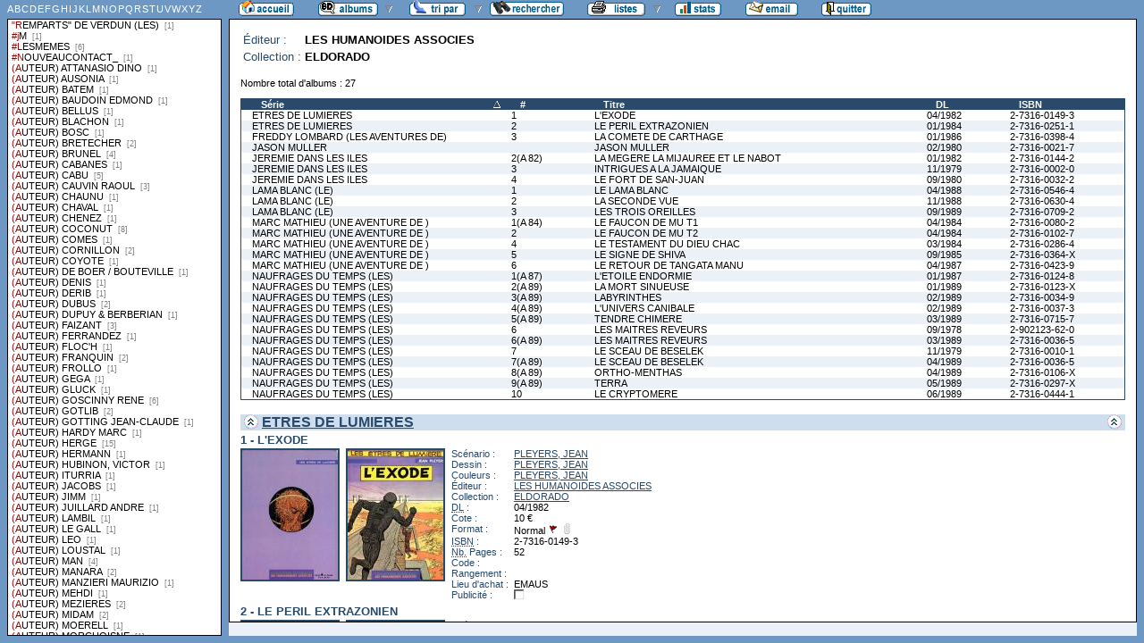

--- FILE ---
content_type: text/html
request_url: http://flechebragarde.ddns.net/bd/collection.php?coll=albums&edit=LES+HUMANOIDES+ASSOCIES&collec=ELDORADO&liste=series
body_size: 96305
content:
		<!DOCTYPE html PUBLIC "-//W3C//DTD HTML 4.01 Transitional//EN">
<html>
<head>
  <meta http-equiv="content-type" content="text/html; charset=ISO-8859-1">
  <title>BD Gest' &amp; BDGWeb - Détails pour LES HUMANOIDES ASSOCIES - ELDORADO</title>
  <link rel="stylesheet" type="text/css" href="bdgweb.php">
  <link rel="stylesheet" type="text/css" media="print" href="print.css">
  <style type="text/css">
  .bouton span {
    display: none;
  }
  .principal {
  bottom: 23px;
  height: expression(document.body.clientHeight - 23 - 21 + "px");
}
#baspage {
  height: 15px;
}

  </style>
</head>
<body>
<!-- *************************************************** -->
<!-- * Page générée par BDGWeb 1.8.1 le 21/07/07 10:41 * -->
<!-- *************************************************** -->

<ul id="menu" class="bouton">
  <li class="narrow"><a href="index.php?coll=albums"><img src="images/bt_accueil.gif"
    width="62" height="18" alt="Accueil" title="Retour à l'accueil"
    ><span>[Accueil]</span></a></li>
  <li class="sub"><img src="images/bt_albums.gif" width="67" height="18" alt="Ma collection"><span>[Ma collection]</span>    <ul>
      <li><a href="index.php?coll=dedicace"><img src="images/bt_dedicaces.gif"
        width="76" height="18" alt="Dédicaces" title="Afficher les Dédicaces"
        ><span>[Dédicaces]</span></a></li>
      <li><a href="index.php?coll=parabd"><img src="images/bt_parabd.gif"
        width="69" height="18" alt="Para-BD" title="Afficher les Para-BD"
        ><span>[Para-BD]</span></a></li>
      <li><a href="index.php?coll=revue"><img src="images/bt_revue.gif"
        width="59" height="18" alt="Revues" title="Afficher les Revues"
        ><span>[Revues]</span></a></li>
    </ul>
  </li>
    <li class="sub"><img src="images/bt_tri.gif" width="63" height="18" 
          alt="Trier par" title="Trier par"><span>Trier par&nbsp;</span>
    <ul>
      <li><a target="liste" href="liste.php?coll=albums&amp;liste=series"
        ><img src="images/bt_series.gif" width="57" height="18" alt="Série"
        title="Afficher la liste des séries"><span>[Séries]</span></a></li>
      <li><a target="liste" href="liste.php?coll=albums&amp;liste=auteurs"
        ><img src="images/bt_auteurs.gif" width="63" height="18" alt="Auteurs"
        title="Afficher la liste des auteurs"><span>[Auteurs]</span></a></li>
    <li><a target="liste" href="liste.php?coll=albums&amp;liste=notes"
    ><img src="images/bt_notes.gif" width="62" height="18" alt="Note"
    title="Afficher la liste par note"><span>[Notes]</span></a></li>
      <li><a target="liste" href="liste.php?coll=albums&amp;liste=collections"
        ><img src="images/bt_collections.gif" width="79" height="18" alt="Collections"
        title="Afficher la liste des collections"><span>[Collections]</span></a></li>
      <li><a target="liste" href="liste.php?coll=albums&amp;liste=styles"
        ><img src="images/bt_styles.gif" width="53" height="18" alt="Styles"
        title="Afficher la liste des styles"><span>[Styles]</span></a></li>
      <li><a target="liste" href="liste.php?coll=albums&amp;liste=dl"
        ><img src="images/bt_dl.gif" width="62" height="18" alt="DL"
        title="Afficher la liste par date de dépot légal"><span>[DL]</span></a></li>
      <li><a target="liste" href="liste.php?coll=albums&amp;liste=dt-achat"
        ><img src="images/bt_achat.gif" width="62" height="18" alt="Date achat"
        title="Afficher la liste par date d'achat"><span>[Date achat]</span></a></li>
    </ul>
  </li>
  <li><a href="moteur.php?coll=albums"
        ><img src="images/bt_moteur.gif" width="83" height="18" alt="Moteur de Recherches"
        title="Moteur de recherche"><span>[Moteur]</span></a>
  </li>
    <li class="sub"><img src="images/bt_imprimer.gif" width="65" height="18" 
          alt="Imprimer les listes" title="Imprimer"><span>[Imprimer]</span>
  <ul>
  <li><a target="_blank" href="imprimer.php?coll=albums&amp;liste=serie"
        ><img src="images/bt_imprimer_serie.gif" width="70" height="18" alt="Imprimer les listes par s&eacute;rie"
        title="Imprimer par s&eacute;rie"><span>[Imprimer/Serie]</span></a></li>
  <li><a target="_blank" href="imprimer.php?coll=albums&amp;liste=style"
        ><img src="images/bt_imprimer_style.gif" width="70" height="18" alt="Imprimer les listes par style"
        title="Imprimer par style"><span>[Imprimer/Style]</span></a></li>
  </ul>
  </li>
  <li class="narrow"><a href="stats.php"><img src="images/bt_stats.gif" width="52" height="18"
    alt="Stats" title="Afficher les Statistiques"><span>[Stats]</span></a></li>
  <li class="narrow"><a href="mailto:philippe.dormont@laposte.net?subject=A propos de ton site"><img
    src="images/bt_email.gif" width="59" height="18" alt="M'ecrire"><span>[M'écrire]</span></a></li>
  <li class="narrow"><a href="http://flechebragarde.ddns.net"><img src="images/bt_quitter.gif"
    width="56" height="18" alt="Quitter"><span>[Quitter]</span></a></li>
</ul>
  <div id="iliste">
    <iframe name="liste" src="liste.php?coll=albums&amp;liste=series" frameborder="0">
      <a href="liste.php?coll=albums&amp;liste=series">Liste par series</a>
    </iframe>
  </div>
    <div id="albums" class="principal">
  <table id="Entete">
    <tr>
      <th>Éditeur&nbsp;:</th>
      <td>LES HUMANOIDES ASSOCIES</td>
    </tr>
    <tr>
      <th>Collection&nbsp;:</th>
      <td>ELDORADO</td>
    </tr>
  </table>
    <p>Nombre total d'albums&nbsp;: 27</p>
  <table id="Recap" width="100%" cellpadding="0" cellspacing="0">
    <tr>
      <th width="25%"><a class="asc"  href="collection.php?coll=albums&amp;edit=LES+HUMANOIDES+ASSOCIES&amp;collec=ELDORADO&amp;tri=serie&amp;sens=desc&amp;liste=series">Série</a></th>
      <th width="8%" title="Numéro">#</th>
      <th width="32%"><a href="collection.php?coll=albums&amp;edit=LES+HUMANOIDES+ASSOCIES&amp;collec=ELDORADO&amp;tri=titre&amp;liste=series">Titre</a></th>
      <th width="8%" title="Dépot légal"><a href="collection.php?coll=albums&amp;edit=LES+HUMANOIDES+ASSOCIES&amp;collec=ELDORADO&amp;tri=dl&amp;liste=series">DL</a></th>
      <th width="12%" title="International Standard Book Number"><a href="collection.php?coll=albums&amp;edit=LES+HUMANOIDES+ASSOCIES&amp;collec=ELDORADO&amp;tri=isbn&amp;liste=series">ISBN</a></th>
    </tr>
    <tr>
      <td><a href="#i13786">ETRES DE LUMIERES</a></td>
      <td><a href="#i13786">1</a></td>
      <td><a href="#i13786">L'EXODE</a></td>
      <td><a href="#i13786">04/1982</a></td>
      <td><a href="#i13786">2-7316-0149-3</a></td>
    </tr>
    <tr class="Paire">
      <td><a href="#i961">ETRES DE LUMIERES</a></td>
      <td><a href="#i961">2</a></td>
      <td><a href="#i961">LE PERIL EXTRAZONIEN</a></td>
      <td><a href="#i961">01/1984</a></td>
      <td><a href="#i961">2-7316-0251-1</a></td>
    </tr>
    <tr>
      <td><a href="#i6048">FREDDY LOMBARD (LES AVENTURES DE)</a></td>
      <td><a href="#i6048">3</a></td>
      <td><a href="#i6048">LA COMETE DE CARTHAGE</a></td>
      <td><a href="#i6048">01/1986</a></td>
      <td><a href="#i6048">2-7316-0398-4</a></td>
    </tr>
    <tr class="Paire">
      <td><a href="#i11909">JASON MULLER</a></td>
      <td><a href="#i11909"></a></td>
      <td><a href="#i11909">JASON MULLER</a></td>
      <td><a href="#i11909">02/1980</a></td>
      <td><a href="#i11909">2-7316-0021-7</a></td>
    </tr>
    <tr>
      <td><a href="#i1275">JEREMIE DANS LES ILES</a></td>
      <td><a href="#i1275">2(A 82)</a></td>
      <td><a href="#i1275">LA MEGERE LA MIJAUREE ET LE NABOT</a></td>
      <td><a href="#i1275">01/1982</a></td>
      <td><a href="#i1275">2-7316-0144-2</a></td>
    </tr>
    <tr class="Paire">
      <td><a href="#i1273">JEREMIE DANS LES ILES</a></td>
      <td><a href="#i1273">3</a></td>
      <td><a href="#i1273">INTRIGUES A LA JAMAIQUE</a></td>
      <td><a href="#i1273">11/1979</a></td>
      <td><a href="#i1273">2-7316-0002-0</a></td>
    </tr>
    <tr>
      <td><a href="#i1274">JEREMIE DANS LES ILES</a></td>
      <td><a href="#i1274">4</a></td>
      <td><a href="#i1274">LE FORT DE SAN-JUAN</a></td>
      <td><a href="#i1274">09/1980</a></td>
      <td><a href="#i1274">2-7316-0032-2</a></td>
    </tr>
    <tr class="Paire">
      <td><a href="#i1374">LAMA BLANC (LE)</a></td>
      <td><a href="#i1374">1</a></td>
      <td><a href="#i1374">LE LAMA BLANC</a></td>
      <td><a href="#i1374">04/1988</a></td>
      <td><a href="#i1374">2-7316-0546-4</a></td>
    </tr>
    <tr>
      <td><a href="#i1375">LAMA BLANC (LE)</a></td>
      <td><a href="#i1375">2</a></td>
      <td><a href="#i1375">LA SECONDE VUE</a></td>
      <td><a href="#i1375">11/1988</a></td>
      <td><a href="#i1375">2-7316-0630-4</a></td>
    </tr>
    <tr class="Paire">
      <td><a href="#i1376">LAMA BLANC (LE)</a></td>
      <td><a href="#i1376">3</a></td>
      <td><a href="#i1376">LES TROIS OREILLES</a></td>
      <td><a href="#i1376">09/1989</a></td>
      <td><a href="#i1376">2-7316-0709-2</a></td>
    </tr>
    <tr>
      <td><a href="#i1623">MARC MATHIEU (UNE AVENTURE DE )</a></td>
      <td><a href="#i1623">1(A 84)</a></td>
      <td><a href="#i1623">LE FAUCON DE MU T1</a></td>
      <td><a href="#i1623">04/1984</a></td>
      <td><a href="#i1623">2-7316-0080-2</a></td>
    </tr>
    <tr class="Paire">
      <td><a href="#i1624">MARC MATHIEU (UNE AVENTURE DE )</a></td>
      <td><a href="#i1624">2</a></td>
      <td><a href="#i1624">LE FAUCON DE MU T2</a></td>
      <td><a href="#i1624">04/1984</a></td>
      <td><a href="#i1624">2-7316-0102-7</a></td>
    </tr>
    <tr>
      <td><a href="#i1625">MARC MATHIEU (UNE AVENTURE DE )</a></td>
      <td><a href="#i1625">4</a></td>
      <td><a href="#i1625">LE TESTAMENT DU DIEU CHAC</a></td>
      <td><a href="#i1625">03/1984</a></td>
      <td><a href="#i1625">2-7316-0286-4</a></td>
    </tr>
    <tr class="Paire">
      <td><a href="#i1626">MARC MATHIEU (UNE AVENTURE DE )</a></td>
      <td><a href="#i1626">5</a></td>
      <td><a href="#i1626">LE SIGNE DE SHIVA</a></td>
      <td><a href="#i1626">09/1985</a></td>
      <td><a href="#i1626">2-7316-0364-X</a></td>
    </tr>
    <tr>
      <td><a href="#i1622">MARC MATHIEU (UNE AVENTURE DE )</a></td>
      <td><a href="#i1622">6</a></td>
      <td><a href="#i1622">LE RETOUR DE TANGATA MANU</a></td>
      <td><a href="#i1622">04/1987</a></td>
      <td><a href="#i1622">2-7316-0423-9</a></td>
    </tr>
    <tr class="Paire">
      <td><a href="#i1765">NAUFRAGES DU TEMPS (LES)</a></td>
      <td><a href="#i1765">1(A 87)</a></td>
      <td><a href="#i1765">L'ETOILE ENDORMIE</a></td>
      <td><a href="#i1765">01/1987</a></td>
      <td><a href="#i1765">2-7316-0124-8</a></td>
    </tr>
    <tr>
      <td><a href="#i1766">NAUFRAGES DU TEMPS (LES)</a></td>
      <td><a href="#i1766">2(A 89)</a></td>
      <td><a href="#i1766">LA MORT SINUEUSE</a></td>
      <td><a href="#i1766">01/1989</a></td>
      <td><a href="#i1766">2-7316-0123-X</a></td>
    </tr>
    <tr class="Paire">
      <td><a href="#i1767">NAUFRAGES DU TEMPS (LES)</a></td>
      <td><a href="#i1767">3(A 89)</a></td>
      <td><a href="#i1767">LABYRINTHES</a></td>
      <td><a href="#i1767">02/1989</a></td>
      <td><a href="#i1767">2-7316-0034-9</a></td>
    </tr>
    <tr>
      <td><a href="#i1768">NAUFRAGES DU TEMPS (LES)</a></td>
      <td><a href="#i1768">4(A 89)</a></td>
      <td><a href="#i1768">L'UNIVERS CANIBALE</a></td>
      <td><a href="#i1768">02/1989</a></td>
      <td><a href="#i1768">2-7316-0037-3</a></td>
    </tr>
    <tr class="Paire">
      <td><a href="#i1769">NAUFRAGES DU TEMPS (LES)</a></td>
      <td><a href="#i1769">5(A 89)</a></td>
      <td><a href="#i1769">TENDRE CHIMERE</a></td>
      <td><a href="#i1769">03/1989</a></td>
      <td><a href="#i1769">2-7316-0715-7</a></td>
    </tr>
    <tr>
      <td><a href="#i11915">NAUFRAGES DU TEMPS (LES)</a></td>
      <td><a href="#i11915">6</a></td>
      <td><a href="#i11915">LES MAITRES REVEURS</a></td>
      <td><a href="#i11915">09/1978</a></td>
      <td><a href="#i11915">2-902123-62-0</a></td>
    </tr>
    <tr class="Paire">
      <td><a href="#i1770">NAUFRAGES DU TEMPS (LES)</a></td>
      <td><a href="#i1770">6(A 89)</a></td>
      <td><a href="#i1770">LES MAITRES REVEURS</a></td>
      <td><a href="#i1770">03/1989</a></td>
      <td><a href="#i1770">2-7316-0036-5</a></td>
    </tr>
    <tr>
      <td><a href="#i11913">NAUFRAGES DU TEMPS (LES)</a></td>
      <td><a href="#i11913">7</a></td>
      <td><a href="#i11913">LE SCEAU DE BESELEK</a></td>
      <td><a href="#i11913">11/1979</a></td>
      <td><a href="#i11913">2-7316-0010-1</a></td>
    </tr>
    <tr class="Paire">
      <td><a href="#i1761">NAUFRAGES DU TEMPS (LES)</a></td>
      <td><a href="#i1761">7(A 89)</a></td>
      <td><a href="#i1761">LE SCEAU DE BESELEK</a></td>
      <td><a href="#i1761">04/1989</a></td>
      <td><a href="#i1761">2-7316-0036-5</a></td>
    </tr>
    <tr>
      <td><a href="#i1762">NAUFRAGES DU TEMPS (LES)</a></td>
      <td><a href="#i1762">8(A 89)</a></td>
      <td><a href="#i1762">ORTHO-MENTHAS</a></td>
      <td><a href="#i1762">04/1989</a></td>
      <td><a href="#i1762">2-7316-0106-X</a></td>
    </tr>
    <tr class="Paire">
      <td><a href="#i1763">NAUFRAGES DU TEMPS (LES)</a></td>
      <td><a href="#i1763">9(A 89)</a></td>
      <td><a href="#i1763">TERRA</a></td>
      <td><a href="#i1763">05/1989</a></td>
      <td><a href="#i1763">2-7316-0297-X</a></td>
    </tr>
    <tr>
      <td><a href="#i1764">NAUFRAGES DU TEMPS (LES)</a></td>
      <td><a href="#i1764">10</a></td>
      <td><a href="#i1764">LE CRYPTOMERE</a></td>
      <td><a href="#i1764">06/1989</a></td>
      <td><a href="#i1764">2-7316-0444-1</a></td>
    </tr>
  </table>
    <h1><a href="#Entete" title="Retour en haut"><img src="images/gotop.gif" width="16" height="17" class="G" alt="^"><img src="images/gotop.gif" width="16" height="17" class="D" alt="^"></a> <a href="serie.php?coll=albums&amp;idserie=292&amp;liste=series">ETRES DE LUMIERES</a></h1>
    <div class="FicheLarge" id="i13786">
      <h2>1 - L'EXODE</h2><span class="Illus"><a href="_image.php?image=Versos%2FETRESDELUMIERE_1EO.jpg" target="_blank" Onclick=" javascript:window.open(this.href,'','menubar=no, toolbar=no, location=no,directories=no,status=no,scrollbars=no, resizable=yes, copyhistory=no,width=440,height=595, left=10, top=10');return false;"><img src="_retaille.php?image=Versos/ETRESDELUMIERE_1EO.jpg&amp;miniature=th_Versos%2Fm_ETRESDELUMIERE_1EO.jpg&amp;width=107&amp;height=145" height="145" width="107" alt="verso"></a></span><span class="Illus"><a href="_image.php?image=Couvertures%2FETRESDELUMIERE_1EO.jpg" target="_blank" Onclick=" javascript:window.open(this.href,'','menubar=no, toolbar=no, location=no,directories=no,status=no,scrollbars=no, resizable=yes, copyhistory=no,width=440,height=595, left=10, top=10');return false;"><img src="_retaille.php?image=Couvertures/ETRESDELUMIERE_1EO.jpg&amp;miniature=th_Couvertures%2Fm_ETRESDELUMIERE_1EO.jpg&amp;width=107&amp;height=145" height="145" width="107" alt="recto"></a></span>
       <table cellpadding="0" cellspacing="0">
        <tr>
          <th>Scénario&nbsp;:</th>
          <td><a href="auteur.php?coll=albums&amp;idauteur=295&amp;liste=series">PLEYERS, JEAN</a>  </td>
        </tr>
        <tr>
          <th>Dessin&nbsp;:</th>
          <td><a href="auteur.php?coll=albums&amp;idauteur=295&amp;liste=series">PLEYERS, JEAN</a>  </td>
        </tr>
        <tr>
          <th>Couleurs&nbsp;:</th>
          <td><a href="auteur.php?coll=albums&amp;idauteur=295&amp;liste=series">PLEYERS, JEAN</a>  </td>
        </tr>
        <tr>
          <th>Éditeur&nbsp;:</th>
          <td><a href="collection.php?coll=albums&amp;edit=LES+HUMANOIDES+ASSOCIES&amp;collec=AllVolumes&amp;liste=series">LES HUMANOIDES ASSOCIES</a></td>
        </tr>
        <tr>
          <th>Collection&nbsp;:</th>
          <td><a href="collection.php?coll=albums&amp;edit=LES+HUMANOIDES+ASSOCIES&amp;collec=ELDORADO&amp;liste=series">ELDORADO</a></td>
        </tr>
        <tr>
          <th><abbr title="Dépot légal">DL</abbr>&nbsp;:</th>
          <td>04/1982</td>
        </tr>
        <tr>
          <th>Cote&nbsp;:</th>
          <td>10&nbsp;&euro;</td>
        </tr>
        <tr>
          <th>Format&nbsp;:</th>
          <td>Normal <img src="images/edo.gif" alt="EO" width="12" height="12" title="Édition Originale"> <img src="images/broche_no.gif" alt="Cartonné" width="12" height="12" title="Cartonné">&nbsp;
          </td>
        </tr>









        <tr>
          <th><abbr title="International Standard Book Number">ISBN</abbr>&nbsp;:</th>
          <td>2-7316-0149-3</td>
        </tr>
        <tr>
          <th><abbr title="Nombre de">Nb.</abbr> Pages&nbsp;:</th>
          <td>52</td>
        </tr>        <tr><th>Code&nbsp;:</th><td></td></tr>
        <tr><th>Rangement&nbsp;:</th><td></td></tr>
        <tr><th>Lieu&nbsp;d'achat&nbsp;:</th><td>EMAUS</td></tr>
        <tr><th>Publicité&nbsp;:</th><td><img src="images/icone_off.gif" alt="non" width="12" height="12"></td></tr>
       </table>
</div><hr>    <div class="FicheLarge" id="i961">
      <h2>2 - LE PERIL EXTRAZONIEN</h2><span class="Illus"><a href="_image.php?image=Versos%2FETRESDELUMIERE001.jpg" target="_blank" Onclick=" javascript:window.open(this.href,'','menubar=no, toolbar=no, location=no,directories=no,status=no,scrollbars=no, resizable=yes, copyhistory=no,width=440,height=585, left=10, top=10');return false;"><img src="th_Versos/m_ETRESDELUMIERE001.jpg" height="145" width="107" alt="verso"></a></span><span class="Illus"><a href="_image.php?image=Couvertures%2FETRESDELUMIERE001.jpg" target="_blank" Onclick=" javascript:window.open(this.href,'','menubar=no, toolbar=no, location=no,directories=no,status=no,scrollbars=no, resizable=yes, copyhistory=no,width=430,height=572, left=10, top=10');return false;"><img src="th_Couvertures/m_ETRESDELUMIERE001.jpg" height="145" width="107" alt="recto"></a></span>
       <table cellpadding="0" cellspacing="0">
        <tr>
          <th>Scénario&nbsp;:</th>
          <td><a href="auteur.php?coll=albums&amp;idauteur=295&amp;liste=series">PLEYERS, JEAN</a>  </td>
        </tr>
        <tr>
          <th>Dessin&nbsp;:</th>
          <td><a href="auteur.php?coll=albums&amp;idauteur=295&amp;liste=series">PLEYERS, JEAN</a>  </td>
        </tr>
        <tr>
          <th>Couleurs&nbsp;:</th>
          <td>&lt;Indéterminé&gt;  </td>
        </tr>
        <tr>
          <th>Éditeur&nbsp;:</th>
          <td><a href="collection.php?coll=albums&amp;edit=LES+HUMANOIDES+ASSOCIES&amp;collec=AllVolumes&amp;liste=series">LES HUMANOIDES ASSOCIES</a></td>
        </tr>
        <tr>
          <th>Collection&nbsp;:</th>
          <td><a href="collection.php?coll=albums&amp;edit=LES+HUMANOIDES+ASSOCIES&amp;collec=ELDORADO&amp;liste=series">ELDORADO</a></td>
        </tr>
        <tr>
          <th><abbr title="Dépot légal">DL</abbr>&nbsp;:</th>
          <td>01/1984</td>
        </tr>
        <tr>
          <th>Cote&nbsp;:</th>
          <td>10&nbsp;&euro;</td>
        </tr>
        <tr>
          <th>Format&nbsp;:</th>
          <td>Normal <img src="images/edo.gif" alt="EO" width="12" height="12" title="Édition Originale"> <img src="images/broche_no.gif" alt="Cartonné" width="12" height="12" title="Cartonné">&nbsp;
          </td>
        </tr>









        <tr>
          <th><abbr title="International Standard Book Number">ISBN</abbr>&nbsp;:</th>
          <td>2-7316-0251-1</td>
        </tr>
        <tr>
          <th><abbr title="Nombre de">Nb.</abbr> Pages&nbsp;:</th>
          <td>52</td>
        </tr>        <tr><th>Code&nbsp;:</th><td></td></tr>
        <tr><th>Rangement&nbsp;:</th><td></td></tr>
        <tr><th>Lieu&nbsp;d'achat&nbsp;:</th><td></td></tr>
        <tr><th>Publicité&nbsp;:</th><td><img src="images/icone_off.gif" alt="non" width="12" height="12"></td></tr>
       </table>
</div><hr>    <h1><a href="#Entete" title="Retour en haut"><img src="images/gotop.gif" width="16" height="17" class="G" alt="^"><img src="images/gotop.gif" width="16" height="17" class="D" alt="^"></a> <a href="serie.php?coll=albums&amp;idserie=2267&amp;liste=series">FREDDY LOMBARD (LES AVENTURES DE)</a></h1>
    <div class="FicheLarge" id="i6048">
      <h2>3 - LA COMETE DE CARTHAGE</h2><span class="Illus"><a href="_image.php?image=Versos%2FFREDDYLOMBARD_03.jpg" target="_blank" Onclick=" javascript:window.open(this.href,'','menubar=no, toolbar=no, location=no,directories=no,status=no,scrollbars=yes, resizable=yes, copyhistory=no,width=440,height=600, left=10, top=10');return false;"><img src="th_Versos/m_FREDDYLOMBARD_03.jpg" height="145" width="107" alt="verso"></a></span><span class="Illus"><a href="_image.php?image=Couvertures%2FFREDDYLOMBARD_03.jpg" target="_blank" Onclick=" javascript:window.open(this.href,'','menubar=no, toolbar=no, location=no,directories=no,status=no,scrollbars=yes, resizable=yes, copyhistory=no,width=440,height=600, left=10, top=10');return false;"><img src="th_Couvertures/m_FREDDYLOMBARD_03.jpg" height="145" width="107" alt="recto"></a></span>
       <table cellpadding="0" cellspacing="0">
        <tr>
          <th>Scénario&nbsp;:</th>
          <td><a href="auteur.php?coll=albums&amp;idauteur=839&amp;liste=series">YANN</a>  </td>
        </tr>
        <tr>
          <th>Dessin&nbsp;:</th>
          <td><a href="auteur.php?coll=albums&amp;idauteur=2523&amp;liste=series">CHALAND, YVES</a>  </td>
        </tr>
        <tr>
          <th>Couleurs&nbsp;:</th>
          <td><a href="auteur.php?coll=albums&amp;idauteur=2524&amp;liste=series">BEAUMENAY-JOANNET, ISABELLE</a>  </td>
        </tr>
        <tr>
          <th>Éditeur&nbsp;:</th>
          <td><a href="collection.php?coll=albums&amp;edit=LES+HUMANOIDES+ASSOCIES&amp;collec=AllVolumes&amp;liste=series">LES HUMANOIDES ASSOCIES</a></td>
        </tr>
        <tr>
          <th>Collection&nbsp;:</th>
          <td><a href="collection.php?coll=albums&amp;edit=LES+HUMANOIDES+ASSOCIES&amp;collec=ELDORADO&amp;liste=series">ELDORADO</a></td>
        </tr>
        <tr>
          <th><abbr title="Dépot légal">DL</abbr>&nbsp;:</th>
          <td>01/1986</td>
        </tr>
        <tr>
          <th>Cote&nbsp;:</th>
          <td></td>
        </tr>
        <tr>
          <th>Format&nbsp;:</th>
          <td>Normal <img src="images/edo.gif" alt="EO" width="12" height="12" title="Édition Originale"> <img src="images/broche_no.gif" alt="Cartonné" width="12" height="12" title="Cartonné">&nbsp;
          </td>
        </tr>









        <tr>
          <th><abbr title="International Standard Book Number">ISBN</abbr>&nbsp;:</th>
          <td>2-7316-0398-4</td>
        </tr>
        <tr>
          <th><abbr title="Nombre de">Nb.</abbr> Pages&nbsp;:</th>
          <td>48</td>
        </tr>        <tr><th>Code&nbsp;:</th><td></td></tr>
        <tr><th>Rangement&nbsp;:</th><td></td></tr>
        <tr><th>Lieu&nbsp;d'achat&nbsp;:</th><td>FONTENOY LA JOUTE</td></tr>
        <tr><th>Publicité&nbsp;:</th><td><img src="images/icone_off.gif" alt="non" width="12" height="12"></td></tr>
       </table>
</div><hr>    <h1><a href="#Entete" title="Retour en haut"><img src="images/gotop.gif" width="16" height="17" class="G" alt="^"><img src="images/gotop.gif" width="16" height="17" class="D" alt="^"></a> <a href="serie.php?coll=albums&amp;idserie=4401&amp;liste=series">JASON MULLER</a></h1>
    <div class="FicheLarge" id="i11909">
      <h2>JASON MULLER</h2><span class="Illus"><a href="_image.php?image=Versos%2FJASONMULLER.jpg" target="_blank" Onclick=" javascript:window.open(this.href,'','menubar=no, toolbar=no, location=no,directories=no,status=no,scrollbars=no, resizable=yes, copyhistory=no,width=440,height=588, left=10, top=10');return false;"><img src="_retaille.php?image=Versos/JASONMULLER.jpg&amp;miniature=th_Versos%2Fm_JASONMULLER.jpg&amp;width=107&amp;height=145" height="145" width="107" alt="verso"></a></span><span class="Illus"><a href="_image.php?image=Couvertures%2FJASONMULLER.jpg" target="_blank" Onclick=" javascript:window.open(this.href,'','menubar=no, toolbar=no, location=no,directories=no,status=no,scrollbars=no, resizable=yes, copyhistory=no,width=440,height=589, left=10, top=10');return false;"><img src="_retaille.php?image=Couvertures/JASONMULLER.jpg&amp;miniature=th_Couvertures%2Fm_JASONMULLER.jpg&amp;width=107&amp;height=145" height="145" width="107" alt="recto"></a></span>
       <table cellpadding="0" cellspacing="0">
        <tr>
          <th>Scénario&nbsp;:</th>
          <td><a href="auteur.php?coll=albums&amp;idauteur=4868&amp;liste=series">LINUS</a>  </td>
        </tr>
        <tr>
          <th>Dessin&nbsp;:</th>
          <td><a href="auteur.php?coll=albums&amp;idauteur=4869&amp;liste=series">AUCLAIR, CLAUDE</a>  </td>
        </tr>
        <tr>
          <th>Couleurs&nbsp;:</th>
          <td><a href="auteur.php?coll=albums&amp;idauteur=2941&amp;liste=series">&lt;Quadrichromie&gt;</a>  </td>
        </tr>
        <tr>
          <th>Éditeur&nbsp;:</th>
          <td><a href="collection.php?coll=albums&amp;edit=LES+HUMANOIDES+ASSOCIES&amp;collec=AllVolumes&amp;liste=series">LES HUMANOIDES ASSOCIES</a></td>
        </tr>
        <tr>
          <th>Collection&nbsp;:</th>
          <td><a href="collection.php?coll=albums&amp;edit=LES+HUMANOIDES+ASSOCIES&amp;collec=ELDORADO&amp;liste=series">ELDORADO</a></td>
        </tr>
        <tr>
          <th><abbr title="Dépot légal">DL</abbr>&nbsp;:</th>
          <td>02/1980</td>
        </tr>
        <tr>
          <th>Cote&nbsp;:</th>
          <td>10&nbsp;&euro;</td>
        </tr>
        <tr>
          <th>Format&nbsp;:</th>
          <td>Normal <img src="images/edo.gif" alt="EO" width="12" height="12" title="Édition Originale"> <img src="images/broche_no.gif" alt="Cartonné" width="12" height="12" title="Cartonné">&nbsp;
          </td>
        </tr>









        <tr>
          <th><abbr title="International Standard Book Number">ISBN</abbr>&nbsp;:</th>
          <td>2-7316-0021-7</td>
        </tr>
        <tr>
          <th><abbr title="Nombre de">Nb.</abbr> Pages&nbsp;:</th>
          <td>44</td>
        </tr>        <tr><th>Code&nbsp;:</th><td></td></tr>
        <tr><th>Rangement&nbsp;:</th><td></td></tr>
        <tr><th>Lieu&nbsp;d'achat&nbsp;:</th><td>DA</td></tr>
        <tr><th>Publicité&nbsp;:</th><td><img src="images/icone_off.gif" alt="non" width="12" height="12"></td></tr>
       </table>
<span class="G"><span class="I">-+-+- Commentaire -+-+-<br />
     4 chapitres: le 1er est scénarisé par Gir, le 2ème est scénarisé par Linus, les 3ème et 4ème sont scénarisés et dessinés par Auclair.<br />
<br />
<br />
 -+-+- Info-Edition -+-+- <br />
10/81 22.80 F</span></span></div><hr>    <h1><a href="#Entete" title="Retour en haut"><img src="images/gotop.gif" width="16" height="17" class="G" alt="^"><img src="images/gotop.gif" width="16" height="17" class="D" alt="^"></a> <a href="serie.php?coll=albums&amp;idserie=433&amp;liste=series">JEREMIE DANS LES ILES</a></h1>
    <div class="FicheLarge" id="i1275">
      <h2>2(A 82) - LA MEGERE LA MIJAUREE ET LE NABOT</h2><span class="Illus"><a href="_image.php?image=Versos%2FJEREMIEDANS+LES+ILES_MEGERE.jpg" target="_blank" Onclick=" javascript:window.open(this.href,'','menubar=no, toolbar=no, location=no,directories=no,status=no,scrollbars=no, resizable=yes, copyhistory=no,width=440,height=600, left=10, top=10');return false;"><img src="th_Versos/m_JEREMIEDANS LES ILES_MEGERE.jpg" height="145" width="107" alt="verso"></a></span><span class="Illus"><a href="_image.php?image=Couvertures%2FJEREMIEDANS+LES+ILES_MEGERE.jpg" target="_blank" Onclick=" javascript:window.open(this.href,'','menubar=no, toolbar=no, location=no,directories=no,status=no,scrollbars=no, resizable=yes, copyhistory=no,width=440,height=600, left=10, top=10');return false;"><img src="th_Couvertures/m_JEREMIEDANS LES ILES_MEGERE.jpg" height="145" width="107" alt="recto"></a></span>
       <table cellpadding="0" cellspacing="0">
        <tr>
          <th>Scénario&nbsp;:</th>
          <td><a href="auteur.php?coll=albums&amp;idauteur=230&amp;liste=series">GILLON, PAUL</a>  </td>
        </tr>
        <tr>
          <th>Dessin&nbsp;:</th>
          <td><a href="auteur.php?coll=albums&amp;idauteur=230&amp;liste=series">GILLON, PAUL</a>  </td>
        </tr>
        <tr>
          <th>Couleurs&nbsp;:</th>
          <td>&lt;Indéterminé&gt;  </td>
        </tr>
        <tr>
          <th>Éditeur&nbsp;:</th>
          <td><a href="collection.php?coll=albums&amp;edit=LES+HUMANOIDES+ASSOCIES&amp;collec=AllVolumes&amp;liste=series">LES HUMANOIDES ASSOCIES</a></td>
        </tr>
        <tr>
          <th>Collection&nbsp;:</th>
          <td><a href="collection.php?coll=albums&amp;edit=LES+HUMANOIDES+ASSOCIES&amp;collec=ELDORADO&amp;liste=series">ELDORADO</a></td>
        </tr>
        <tr>
          <th><abbr title="Dépot légal">DL</abbr>&nbsp;:</th>
          <td>01/1982</td>
        </tr>
        <tr>
          <th>Cote&nbsp;:</th>
          <td>10&nbsp;&euro;</td>
        </tr>
        <tr>
          <th>Format&nbsp;:</th>
          <td>Normal <img src="images/edo_no.gif" alt="Réédition" width="12" height="12" title="Réédition"> <img src="images/broche_no.gif" alt="Cartonné" width="12" height="12" title="Cartonné">&nbsp;
          </td>
        </tr>









        <tr>
          <th><abbr title="International Standard Book Number">ISBN</abbr>&nbsp;:</th>
          <td>2-7316-0144-2</td>
        </tr>
        <tr>
          <th><abbr title="Nombre de">Nb.</abbr> Pages&nbsp;:</th>
          <td>46</td>
        </tr>        <tr><th>Code&nbsp;:</th><td></td></tr>
        <tr><th>Rangement&nbsp;:</th><td></td></tr>
        <tr><th>Lieu&nbsp;d'achat&nbsp;:</th><td></td></tr>
        <tr><th>Publicité&nbsp;:</th><td><img src="images/icone_off.gif" alt="non" width="12" height="12"></td></tr>
       </table>
<span class="G"><span class="I">-+-+- Commentaire -+-+-<br />
ANGOULEME 82</span></span></div><hr>    <div class="FicheLarge" id="i1273">
      <h2>3 - INTRIGUES A LA JAMAIQUE</h2><span class="Illus"><a href="_image.php?image=Versos%2FJEREMIEDANS+LES+ILES_JAMAIQUE.jpg" target="_blank" Onclick=" javascript:window.open(this.href,'','menubar=no, toolbar=no, location=no,directories=no,status=no,scrollbars=no, resizable=yes, copyhistory=no,width=440,height=586, left=10, top=10');return false;"><img src="th_Versos/m_JEREMIEDANS LES ILES_JAMAIQUE.jpg" height="145" width="107" alt="verso"></a></span><span class="Illus"><a href="_image.php?image=Couvertures%2FJEREMIEDANS+LES+ILES_JAMAIQUE.jpg" target="_blank" Onclick=" javascript:window.open(this.href,'','menubar=no, toolbar=no, location=no,directories=no,status=no,scrollbars=no, resizable=yes, copyhistory=no,width=440,height=590, left=10, top=10');return false;"><img src="th_Couvertures/m_JEREMIEDANS LES ILES_JAMAIQUE.jpg" height="145" width="107" alt="recto"></a></span>
       <table cellpadding="0" cellspacing="0">
        <tr>
          <th>Scénario&nbsp;:</th>
          <td><a href="auteur.php?coll=albums&amp;idauteur=230&amp;liste=series">GILLON, PAUL</a>  </td>
        </tr>
        <tr>
          <th>Dessin&nbsp;:</th>
          <td><a href="auteur.php?coll=albums&amp;idauteur=230&amp;liste=series">GILLON, PAUL</a>  </td>
        </tr>
        <tr>
          <th>Couleurs&nbsp;:</th>
          <td>&lt;Indéterminé&gt;  </td>
        </tr>
        <tr>
          <th>Éditeur&nbsp;:</th>
          <td><a href="collection.php?coll=albums&amp;edit=LES+HUMANOIDES+ASSOCIES&amp;collec=AllVolumes&amp;liste=series">LES HUMANOIDES ASSOCIES</a></td>
        </tr>
        <tr>
          <th>Collection&nbsp;:</th>
          <td><a href="collection.php?coll=albums&amp;edit=LES+HUMANOIDES+ASSOCIES&amp;collec=ELDORADO&amp;liste=series">ELDORADO</a></td>
        </tr>
        <tr>
          <th><abbr title="Dépot légal">DL</abbr>&nbsp;:</th>
          <td>11/1979</td>
        </tr>
        <tr>
          <th>Cote&nbsp;:</th>
          <td>15&nbsp;&euro;</td>
        </tr>
        <tr>
          <th>Format&nbsp;:</th>
          <td>Normal <img src="images/edo.gif" alt="EO" width="12" height="12" title="Édition Originale"> <img src="images/broche_no.gif" alt="Cartonné" width="12" height="12" title="Cartonné">&nbsp;
          </td>
        </tr>









        <tr>
          <th><abbr title="International Standard Book Number">ISBN</abbr>&nbsp;:</th>
          <td>2-7316-0002-0</td>
        </tr>
        <tr>
          <th><abbr title="Nombre de">Nb.</abbr> Pages&nbsp;:</th>
          <td>42</td>
        </tr>        <tr><th>Code&nbsp;:</th><td></td></tr>
        <tr><th>Rangement&nbsp;:</th><td></td></tr>
        <tr><th>Lieu&nbsp;d'achat&nbsp;:</th><td></td></tr>
        <tr><th>Publicité&nbsp;:</th><td><img src="images/icone_off.gif" alt="non" width="12" height="12"></td></tr>
       </table>
</div><hr>    <div class="FicheLarge" id="i1274">
      <h2>4 - LE FORT DE SAN-JUAN</h2><span class="Illus"><a href="_image.php?image=Versos%2FJEREMIEDANS+LES+ILES_FORT.jpg" target="_blank" Onclick=" javascript:window.open(this.href,'','menubar=no, toolbar=no, location=no,directories=no,status=no,scrollbars=no, resizable=yes, copyhistory=no,width=440,height=596, left=10, top=10');return false;"><img src="th_Versos/m_JEREMIEDANS LES ILES_FORT.jpg" height="145" width="107" alt="verso"></a></span><span class="Illus"><a href="_image.php?image=Couvertures%2FJEREMIEDANS+LES+ILES_FORT.jpg" target="_blank" Onclick=" javascript:window.open(this.href,'','menubar=no, toolbar=no, location=no,directories=no,status=no,scrollbars=no, resizable=yes, copyhistory=no,width=440,height=600, left=10, top=10');return false;"><img src="th_Couvertures/m_JEREMIEDANS LES ILES_FORT.jpg" height="145" width="107" alt="recto"></a></span>
       <table cellpadding="0" cellspacing="0">
        <tr>
          <th>Scénario&nbsp;:</th>
          <td><a href="auteur.php?coll=albums&amp;idauteur=230&amp;liste=series">GILLON, PAUL</a>  </td>
        </tr>
        <tr>
          <th>Dessin&nbsp;:</th>
          <td><a href="auteur.php?coll=albums&amp;idauteur=230&amp;liste=series">GILLON, PAUL</a>  </td>
        </tr>
        <tr>
          <th>Couleurs&nbsp;:</th>
          <td>&lt;Indéterminé&gt;  </td>
        </tr>
        <tr>
          <th>Éditeur&nbsp;:</th>
          <td><a href="collection.php?coll=albums&amp;edit=LES+HUMANOIDES+ASSOCIES&amp;collec=AllVolumes&amp;liste=series">LES HUMANOIDES ASSOCIES</a></td>
        </tr>
        <tr>
          <th>Collection&nbsp;:</th>
          <td><a href="collection.php?coll=albums&amp;edit=LES+HUMANOIDES+ASSOCIES&amp;collec=ELDORADO&amp;liste=series">ELDORADO</a></td>
        </tr>
        <tr>
          <th><abbr title="Dépot légal">DL</abbr>&nbsp;:</th>
          <td>09/1980</td>
        </tr>
        <tr>
          <th>Cote&nbsp;:</th>
          <td>15&nbsp;&euro;</td>
        </tr>
        <tr>
          <th>Format&nbsp;:</th>
          <td>Normal <img src="images/edo.gif" alt="EO" width="12" height="12" title="Édition Originale"> <img src="images/broche_no.gif" alt="Cartonné" width="12" height="12" title="Cartonné">&nbsp;
          </td>
        </tr>









        <tr>
          <th><abbr title="International Standard Book Number">ISBN</abbr>&nbsp;:</th>
          <td>2-7316-0032-2</td>
        </tr>
        <tr>
          <th><abbr title="Nombre de">Nb.</abbr> Pages&nbsp;:</th>
          <td>46</td>
        </tr>        <tr><th>Code&nbsp;:</th><td></td></tr>
        <tr><th>Rangement&nbsp;:</th><td></td></tr>
        <tr><th>Lieu&nbsp;d'achat&nbsp;:</th><td></td></tr>
        <tr><th>Publicité&nbsp;:</th><td><img src="images/icone_off.gif" alt="non" width="12" height="12"></td></tr>
       </table>
</div><hr>    <h1><a href="#Entete" title="Retour en haut"><img src="images/gotop.gif" width="16" height="17" class="G" alt="^"><img src="images/gotop.gif" width="16" height="17" class="D" alt="^"></a> <a href="serie.php?coll=albums&amp;idserie=485&amp;liste=series">LAMA BLANC (LE)</a></h1>
    <div class="FicheLarge" id="i1374">
      <h2>1 - LE LAMA BLANC</h2><span class="Illus"><a href="_image.php?image=Versos%2FLAMABLANC01.jpg" target="_blank" Onclick=" javascript:window.open(this.href,'','menubar=no, toolbar=no, location=no,directories=no,status=no,scrollbars=no, resizable=yes, copyhistory=no,width=440,height=593, left=10, top=10');return false;"><img src="th_Versos/m_LAMABLANC01.jpg" height="145" width="107" alt="verso"></a></span><span class="Illus"><a href="_image.php?image=Couvertures%2FLAMABLANC01.jpg" target="_blank" Onclick=" javascript:window.open(this.href,'','menubar=no, toolbar=no, location=no,directories=no,status=no,scrollbars=no, resizable=yes, copyhistory=no,width=430,height=579, left=10, top=10');return false;"><img src="th_Couvertures/m_LAMABLANC01.jpg" height="145" width="107" alt="recto"></a></span>
       <table cellpadding="0" cellspacing="0">
        <tr>
          <th>Scénario&nbsp;:</th>
          <td><a href="auteur.php?coll=albums&amp;idauteur=235&amp;liste=series">JODOROWSKY, ALEXANDRO</a>  </td>
        </tr>
        <tr>
          <th>Dessin&nbsp;:</th>
          <td><a href="auteur.php?coll=albums&amp;idauteur=68&amp;liste=series">BESS, GEORGES</a>  </td>
        </tr>
        <tr>
          <th>Couleurs&nbsp;:</th>
          <td>&lt;Indéterminé&gt;  </td>
        </tr>
        <tr>
          <th>Éditeur&nbsp;:</th>
          <td><a href="collection.php?coll=albums&amp;edit=LES+HUMANOIDES+ASSOCIES&amp;collec=AllVolumes&amp;liste=series">LES HUMANOIDES ASSOCIES</a></td>
        </tr>
        <tr>
          <th>Collection&nbsp;:</th>
          <td><a href="collection.php?coll=albums&amp;edit=LES+HUMANOIDES+ASSOCIES&amp;collec=ELDORADO&amp;liste=series">ELDORADO</a></td>
        </tr>
        <tr>
          <th><abbr title="Dépot légal">DL</abbr>&nbsp;:</th>
          <td>04/1988</td>
        </tr>
        <tr>
          <th>Cote&nbsp;:</th>
          <td>15&nbsp;&euro;</td>
        </tr>
        <tr>
          <th>Format&nbsp;:</th>
          <td>Normal <img src="images/edo.gif" alt="EO" width="12" height="12" title="Édition Originale"> <img src="images/broche_no.gif" alt="Cartonné" width="12" height="12" title="Cartonné">&nbsp;
          </td>
        </tr>









        <tr>
          <th><abbr title="International Standard Book Number">ISBN</abbr>&nbsp;:</th>
          <td>2-7316-0546-4</td>
        </tr>
        <tr>
          <th><abbr title="Nombre de">Nb.</abbr> Pages&nbsp;:</th>
          <td></td>
        </tr>        <tr><th>Code&nbsp;:</th><td></td></tr>
        <tr><th>Rangement&nbsp;:</th><td></td></tr>
        <tr><th>Lieu&nbsp;d'achat&nbsp;:</th><td></td></tr>
        <tr><th>Publicité&nbsp;:</th><td><img src="images/icone_off.gif" alt="non" width="12" height="12"></td></tr>
       </table>
</div><hr>    <div class="FicheLarge" id="i1375">
      <h2>2 - LA SECONDE VUE</h2><span class="Illus"><a href="_image.php?image=Versos%2FLAMABLANC02.jpg" target="_blank" Onclick=" javascript:window.open(this.href,'','menubar=no, toolbar=no, location=no,directories=no,status=no,scrollbars=no, resizable=yes, copyhistory=no,width=440,height=593, left=10, top=10');return false;"><img src="th_Versos/m_LAMABLANC02.jpg" height="145" width="107" alt="verso"></a></span><span class="Illus"><a href="_image.php?image=Couvertures%2FLAMABLANC02.jpg" target="_blank" Onclick=" javascript:window.open(this.href,'','menubar=no, toolbar=no, location=no,directories=no,status=no,scrollbars=no, resizable=yes, copyhistory=no,width=430,height=579, left=10, top=10');return false;"><img src="th_Couvertures/m_LAMABLANC02.jpg" height="145" width="107" alt="recto"></a></span>
       <table cellpadding="0" cellspacing="0">
        <tr>
          <th>Scénario&nbsp;:</th>
          <td><a href="auteur.php?coll=albums&amp;idauteur=235&amp;liste=series">JODOROWSKY, ALEXANDRO</a>  </td>
        </tr>
        <tr>
          <th>Dessin&nbsp;:</th>
          <td><a href="auteur.php?coll=albums&amp;idauteur=68&amp;liste=series">BESS, GEORGES</a>  </td>
        </tr>
        <tr>
          <th>Couleurs&nbsp;:</th>
          <td>&lt;Indéterminé&gt;  </td>
        </tr>
        <tr>
          <th>Éditeur&nbsp;:</th>
          <td><a href="collection.php?coll=albums&amp;edit=LES+HUMANOIDES+ASSOCIES&amp;collec=AllVolumes&amp;liste=series">LES HUMANOIDES ASSOCIES</a></td>
        </tr>
        <tr>
          <th>Collection&nbsp;:</th>
          <td><a href="collection.php?coll=albums&amp;edit=LES+HUMANOIDES+ASSOCIES&amp;collec=ELDORADO&amp;liste=series">ELDORADO</a></td>
        </tr>
        <tr>
          <th><abbr title="Dépot légal">DL</abbr>&nbsp;:</th>
          <td>11/1988</td>
        </tr>
        <tr>
          <th>Cote&nbsp;:</th>
          <td>15&nbsp;&euro;</td>
        </tr>
        <tr>
          <th>Format&nbsp;:</th>
          <td>Normal <img src="images/edo.gif" alt="EO" width="12" height="12" title="Édition Originale"> <img src="images/broche_no.gif" alt="Cartonné" width="12" height="12" title="Cartonné">&nbsp;
          </td>
        </tr>









        <tr>
          <th><abbr title="International Standard Book Number">ISBN</abbr>&nbsp;:</th>
          <td>2-7316-0630-4</td>
        </tr>
        <tr>
          <th><abbr title="Nombre de">Nb.</abbr> Pages&nbsp;:</th>
          <td></td>
        </tr>        <tr><th>Code&nbsp;:</th><td></td></tr>
        <tr><th>Rangement&nbsp;:</th><td></td></tr>
        <tr><th>Lieu&nbsp;d'achat&nbsp;:</th><td></td></tr>
        <tr><th>Publicité&nbsp;:</th><td><img src="images/icone_off.gif" alt="non" width="12" height="12"></td></tr>
       </table>
</div><hr>    <div class="FicheLarge" id="i1376">
      <h2>3 - LES TROIS OREILLES</h2><span class="Illus"><a href="_image.php?image=Versos%2FLAMABLANC03.jpg" target="_blank" Onclick=" javascript:window.open(this.href,'','menubar=no, toolbar=no, location=no,directories=no,status=no,scrollbars=no, resizable=yes, copyhistory=no,width=440,height=592, left=10, top=10');return false;"><img src="th_Versos/m_LAMABLANC03.jpg" height="145" width="107" alt="verso"></a></span><span class="Illus"><a href="_image.php?image=Couvertures%2FLAMABLANC03.jpg" target="_blank" Onclick=" javascript:window.open(this.href,'','menubar=no, toolbar=no, location=no,directories=no,status=no,scrollbars=no, resizable=yes, copyhistory=no,width=430,height=584, left=10, top=10');return false;"><img src="th_Couvertures/m_LAMABLANC03.jpg" height="145" width="107" alt="recto"></a></span>
       <table cellpadding="0" cellspacing="0">
        <tr>
          <th>Scénario&nbsp;:</th>
          <td><a href="auteur.php?coll=albums&amp;idauteur=235&amp;liste=series">JODOROWSKY, ALEXANDRO</a>  </td>
        </tr>
        <tr>
          <th>Dessin&nbsp;:</th>
          <td><a href="auteur.php?coll=albums&amp;idauteur=68&amp;liste=series">BESS, GEORGES</a>  </td>
        </tr>
        <tr>
          <th>Couleurs&nbsp;:</th>
          <td>&lt;Indéterminé&gt;  </td>
        </tr>
        <tr>
          <th>Éditeur&nbsp;:</th>
          <td><a href="collection.php?coll=albums&amp;edit=LES+HUMANOIDES+ASSOCIES&amp;collec=AllVolumes&amp;liste=series">LES HUMANOIDES ASSOCIES</a></td>
        </tr>
        <tr>
          <th>Collection&nbsp;:</th>
          <td><a href="collection.php?coll=albums&amp;edit=LES+HUMANOIDES+ASSOCIES&amp;collec=ELDORADO&amp;liste=series">ELDORADO</a></td>
        </tr>
        <tr>
          <th><abbr title="Dépot légal">DL</abbr>&nbsp;:</th>
          <td>09/1989</td>
        </tr>
        <tr>
          <th>Cote&nbsp;:</th>
          <td>12&nbsp;&euro;</td>
        </tr>
        <tr>
          <th>Format&nbsp;:</th>
          <td>Normal <img src="images/edo.gif" alt="EO" width="12" height="12" title="Édition Originale"> <img src="images/broche_no.gif" alt="Cartonné" width="12" height="12" title="Cartonné">&nbsp;
          </td>
        </tr>









        <tr>
          <th><abbr title="International Standard Book Number">ISBN</abbr>&nbsp;:</th>
          <td>2-7316-0709-2</td>
        </tr>
        <tr>
          <th><abbr title="Nombre de">Nb.</abbr> Pages&nbsp;:</th>
          <td></td>
        </tr>        <tr><th>Code&nbsp;:</th><td></td></tr>
        <tr><th>Rangement&nbsp;:</th><td></td></tr>
        <tr><th>Lieu&nbsp;d'achat&nbsp;:</th><td></td></tr>
        <tr><th>Publicité&nbsp;:</th><td><img src="images/icone_off.gif" alt="non" width="12" height="12"></td></tr>
       </table>
</div><hr>    <h1><a href="#Entete" title="Retour en haut"><img src="images/gotop.gif" width="16" height="17" class="G" alt="^"><img src="images/gotop.gif" width="16" height="17" class="D" alt="^"></a> <a href="serie.php?coll=albums&amp;idserie=553&amp;liste=series">MARC MATHIEU (UNE AVENTURE DE )</a></h1>
    <div class="FicheLarge" id="i1623">
      <h2>1(A 84) - LE FAUCON DE MU T1</h2><span class="Illus"><a href="_image.php?image=Versos%2FMARCMATHIEU_01.jpg" target="_blank" Onclick=" javascript:window.open(this.href,'','menubar=no, toolbar=no, location=no,directories=no,status=no,scrollbars=no, resizable=yes, copyhistory=no,width=440,height=600, left=10, top=10');return false;"><img src="th_Versos/m_MARCMATHIEU_01.jpg" height="145" width="107" alt="verso"></a></span><span class="Illus"><a href="_image.php?image=Couvertures%2FMARCMATHIEU_01.jpg" target="_blank" Onclick=" javascript:window.open(this.href,'','menubar=no, toolbar=no, location=no,directories=no,status=no,scrollbars=no, resizable=yes, copyhistory=no,width=440,height=600, left=10, top=10');return false;"><img src="th_Couvertures/m_MARCMATHIEU_01.jpg" height="145" width="107" alt="recto"></a></span>
       <table cellpadding="0" cellspacing="0">
        <tr>
          <th>Scénario&nbsp;:</th>
          <td><a href="auteur.php?coll=albums&amp;idauteur=432&amp;liste=series">HE, DOMINIQUE</a>  </td>
        </tr>
        <tr>
          <th>Dessin&nbsp;:</th>
          <td><a href="auteur.php?coll=albums&amp;idauteur=432&amp;liste=series">HE, DOMINIQUE</a>  </td>
        </tr>
        <tr>
          <th>Couleurs&nbsp;:</th>
          <td>&lt;Indéterminé&gt;  </td>
        </tr>
        <tr>
          <th>Éditeur&nbsp;:</th>
          <td><a href="collection.php?coll=albums&amp;edit=LES+HUMANOIDES+ASSOCIES&amp;collec=AllVolumes&amp;liste=series">LES HUMANOIDES ASSOCIES</a></td>
        </tr>
        <tr>
          <th>Collection&nbsp;:</th>
          <td><a href="collection.php?coll=albums&amp;edit=LES+HUMANOIDES+ASSOCIES&amp;collec=ELDORADO&amp;liste=series">ELDORADO</a></td>
        </tr>
        <tr>
          <th><abbr title="Dépot légal">DL</abbr>&nbsp;:</th>
          <td>04/1984</td>
        </tr>
        <tr>
          <th>Cote&nbsp;:</th>
          <td></td>
        </tr>
        <tr>
          <th>Format&nbsp;:</th>
          <td>Normal <img src="images/edo_no.gif" alt="Réédition" width="12" height="12" title="Réédition"> <img src="images/broche_no.gif" alt="Cartonné" width="12" height="12" title="Cartonné">&nbsp;
          </td>
        </tr>









        <tr>
          <th><abbr title="International Standard Book Number">ISBN</abbr>&nbsp;:</th>
          <td>2-7316-0080-2</td>
        </tr>
        <tr>
          <th><abbr title="Nombre de">Nb.</abbr> Pages&nbsp;:</th>
          <td>40</td>
        </tr>        <tr><th>Code&nbsp;:</th><td></td></tr>
        <tr><th>Rangement&nbsp;:</th><td></td></tr>
        <tr><th>Lieu&nbsp;d'achat&nbsp;:</th><td></td></tr>
        <tr><th>Publicité&nbsp;:</th><td><img src="images/icone_off.gif" alt="non" width="12" height="12"></td></tr>
       </table>
</div><hr>    <div class="FicheLarge" id="i1624">
      <h2>2 - LE FAUCON DE MU T2</h2><span class="Illus"><a href="_image.php?image=Versos%2FMARCMATHIEU_02.jpg" target="_blank" Onclick=" javascript:window.open(this.href,'','menubar=no, toolbar=no, location=no,directories=no,status=no,scrollbars=no, resizable=yes, copyhistory=no,width=440,height=600, left=10, top=10');return false;"><img src="th_Versos/m_MARCMATHIEU_02.jpg" height="145" width="107" alt="verso"></a></span><span class="Illus"><a href="_image.php?image=Couvertures%2FMARCMATHIEU_02.jpg" target="_blank" Onclick=" javascript:window.open(this.href,'','menubar=no, toolbar=no, location=no,directories=no,status=no,scrollbars=no, resizable=yes, copyhistory=no,width=440,height=600, left=10, top=10');return false;"><img src="th_Couvertures/m_MARCMATHIEU_02.jpg" height="145" width="107" alt="recto"></a></span>
       <table cellpadding="0" cellspacing="0">
        <tr>
          <th>Scénario&nbsp;:</th>
          <td><a href="auteur.php?coll=albums&amp;idauteur=432&amp;liste=series">HE, DOMINIQUE</a>  </td>
        </tr>
        <tr>
          <th>Dessin&nbsp;:</th>
          <td><a href="auteur.php?coll=albums&amp;idauteur=432&amp;liste=series">HE, DOMINIQUE</a>  </td>
        </tr>
        <tr>
          <th>Couleurs&nbsp;:</th>
          <td>&lt;Indéterminé&gt;  </td>
        </tr>
        <tr>
          <th>Éditeur&nbsp;:</th>
          <td><a href="collection.php?coll=albums&amp;edit=LES+HUMANOIDES+ASSOCIES&amp;collec=AllVolumes&amp;liste=series">LES HUMANOIDES ASSOCIES</a></td>
        </tr>
        <tr>
          <th>Collection&nbsp;:</th>
          <td><a href="collection.php?coll=albums&amp;edit=LES+HUMANOIDES+ASSOCIES&amp;collec=ELDORADO&amp;liste=series">ELDORADO</a></td>
        </tr>
        <tr>
          <th><abbr title="Dépot légal">DL</abbr>&nbsp;:</th>
          <td>04/1984</td>
        </tr>
        <tr>
          <th>Cote&nbsp;:</th>
          <td></td>
        </tr>
        <tr>
          <th>Format&nbsp;:</th>
          <td>Normal <img src="images/edo.gif" alt="EO" width="12" height="12" title="Édition Originale"> <img src="images/broche_no.gif" alt="Cartonné" width="12" height="12" title="Cartonné">&nbsp;
          </td>
        </tr>









        <tr>
          <th><abbr title="International Standard Book Number">ISBN</abbr>&nbsp;:</th>
          <td>2-7316-0102-7</td>
        </tr>
        <tr>
          <th><abbr title="Nombre de">Nb.</abbr> Pages&nbsp;:</th>
          <td>44</td>
        </tr>        <tr><th>Code&nbsp;:</th><td></td></tr>
        <tr><th>Rangement&nbsp;:</th><td></td></tr>
        <tr><th>Lieu&nbsp;d'achat&nbsp;:</th><td></td></tr>
        <tr><th>Publicité&nbsp;:</th><td><img src="images/icone_off.gif" alt="non" width="12" height="12"></td></tr>
       </table>
</div><hr>    <div class="FicheLarge" id="i1625">
      <h2>4 - LE TESTAMENT DU DIEU CHAC</h2><span class="Illus"><a href="_image.php?image=Versos%2FMARCMATHIEU_04.jpg" target="_blank" Onclick=" javascript:window.open(this.href,'','menubar=no, toolbar=no, location=no,directories=no,status=no,scrollbars=no, resizable=yes, copyhistory=no,width=440,height=600, left=10, top=10');return false;"><img src="th_Versos/m_MARCMATHIEU_04.jpg" height="145" width="107" alt="verso"></a></span><span class="Illus"><a href="_image.php?image=Couvertures%2FMARCMATHIEU_04.jpg" target="_blank" Onclick=" javascript:window.open(this.href,'','menubar=no, toolbar=no, location=no,directories=no,status=no,scrollbars=no, resizable=yes, copyhistory=no,width=440,height=600, left=10, top=10');return false;"><img src="th_Couvertures/m_MARCMATHIEU_04.jpg" height="145" width="107" alt="recto"></a></span>
       <table cellpadding="0" cellspacing="0">
        <tr>
          <th>Scénario&nbsp;:</th>
          <td><a href="auteur.php?coll=albums&amp;idauteur=432&amp;liste=series">HE, DOMINIQUE</a>  </td>
        </tr>
        <tr>
          <th>Dessin&nbsp;:</th>
          <td><a href="auteur.php?coll=albums&amp;idauteur=432&amp;liste=series">HE, DOMINIQUE</a>  </td>
        </tr>
        <tr>
          <th>Couleurs&nbsp;:</th>
          <td>&lt;Indéterminé&gt;  </td>
        </tr>
        <tr>
          <th>Éditeur&nbsp;:</th>
          <td><a href="collection.php?coll=albums&amp;edit=LES+HUMANOIDES+ASSOCIES&amp;collec=AllVolumes&amp;liste=series">LES HUMANOIDES ASSOCIES</a></td>
        </tr>
        <tr>
          <th>Collection&nbsp;:</th>
          <td><a href="collection.php?coll=albums&amp;edit=LES+HUMANOIDES+ASSOCIES&amp;collec=ELDORADO&amp;liste=series">ELDORADO</a></td>
        </tr>
        <tr>
          <th><abbr title="Dépot légal">DL</abbr>&nbsp;:</th>
          <td>03/1984</td>
        </tr>
        <tr>
          <th>Cote&nbsp;:</th>
          <td></td>
        </tr>
        <tr>
          <th>Format&nbsp;:</th>
          <td>Normal <img src="images/edo.gif" alt="EO" width="12" height="12" title="Édition Originale"> <img src="images/broche_no.gif" alt="Cartonné" width="12" height="12" title="Cartonné">&nbsp;
          </td>
        </tr>









        <tr>
          <th><abbr title="International Standard Book Number">ISBN</abbr>&nbsp;:</th>
          <td>2-7316-0286-4</td>
        </tr>
        <tr>
          <th><abbr title="Nombre de">Nb.</abbr> Pages&nbsp;:</th>
          <td>52</td>
        </tr>        <tr><th>Code&nbsp;:</th><td></td></tr>
        <tr><th>Rangement&nbsp;:</th><td></td></tr>
        <tr><th>Lieu&nbsp;d'achat&nbsp;:</th><td></td></tr>
        <tr><th>Publicité&nbsp;:</th><td><img src="images/icone_off.gif" alt="non" width="12" height="12"></td></tr>
       </table>
</div><hr>    <div class="FicheLarge" id="i1626">
      <h2>5 - LE SIGNE DE SHIVA</h2><span class="Illus"><a href="_image.php?image=Versos%2FMARCMATHIEU_05.jpg" target="_blank" Onclick=" javascript:window.open(this.href,'','menubar=no, toolbar=no, location=no,directories=no,status=no,scrollbars=no, resizable=yes, copyhistory=no,width=440,height=600, left=10, top=10');return false;"><img src="th_Versos/m_MARCMATHIEU_05.jpg" height="145" width="107" alt="verso"></a></span><span class="Illus"><a href="_image.php?image=Couvertures%2FMARCMATHIEU_05.jpg" target="_blank" Onclick=" javascript:window.open(this.href,'','menubar=no, toolbar=no, location=no,directories=no,status=no,scrollbars=no, resizable=yes, copyhistory=no,width=440,height=600, left=10, top=10');return false;"><img src="th_Couvertures/m_MARCMATHIEU_05.jpg" height="145" width="107" alt="recto"></a></span>
       <table cellpadding="0" cellspacing="0">
        <tr>
          <th>Scénario&nbsp;:</th>
          <td><a href="auteur.php?coll=albums&amp;idauteur=432&amp;liste=series">HE, DOMINIQUE</a>  </td>
        </tr>
        <tr>
          <th>Dessin&nbsp;:</th>
          <td><a href="auteur.php?coll=albums&amp;idauteur=432&amp;liste=series">HE, DOMINIQUE</a>  </td>
        </tr>
        <tr>
          <th>Couleurs&nbsp;:</th>
          <td>&lt;Indéterminé&gt;  </td>
        </tr>
        <tr>
          <th>Éditeur&nbsp;:</th>
          <td><a href="collection.php?coll=albums&amp;edit=LES+HUMANOIDES+ASSOCIES&amp;collec=AllVolumes&amp;liste=series">LES HUMANOIDES ASSOCIES</a></td>
        </tr>
        <tr>
          <th>Collection&nbsp;:</th>
          <td><a href="collection.php?coll=albums&amp;edit=LES+HUMANOIDES+ASSOCIES&amp;collec=ELDORADO&amp;liste=series">ELDORADO</a></td>
        </tr>
        <tr>
          <th><abbr title="Dépot légal">DL</abbr>&nbsp;:</th>
          <td>09/1985</td>
        </tr>
        <tr>
          <th>Cote&nbsp;:</th>
          <td></td>
        </tr>
        <tr>
          <th>Format&nbsp;:</th>
          <td>Normal <img src="images/edo.gif" alt="EO" width="12" height="12" title="Édition Originale"> <img src="images/broche_no.gif" alt="Cartonné" width="12" height="12" title="Cartonné">&nbsp;
          </td>
        </tr>









        <tr>
          <th><abbr title="International Standard Book Number">ISBN</abbr>&nbsp;:</th>
          <td>2-7316-0364-X</td>
        </tr>
        <tr>
          <th><abbr title="Nombre de">Nb.</abbr> Pages&nbsp;:</th>
          <td>50</td>
        </tr>        <tr><th>Code&nbsp;:</th><td></td></tr>
        <tr><th>Rangement&nbsp;:</th><td></td></tr>
        <tr><th>Lieu&nbsp;d'achat&nbsp;:</th><td></td></tr>
        <tr><th>Publicité&nbsp;:</th><td><img src="images/icone_off.gif" alt="non" width="12" height="12"></td></tr>
       </table>
</div><hr>    <div class="FicheLarge" id="i1622">
      <h2>6 - LE RETOUR DE TANGATA MANU</h2><span class="Illus"><a href="_image.php?image=Versos%2FMARCMATHIEU_06.jpg" target="_blank" Onclick=" javascript:window.open(this.href,'','menubar=no, toolbar=no, location=no,directories=no,status=no,scrollbars=no, resizable=yes, copyhistory=no,width=440,height=600, left=10, top=10');return false;"><img src="th_Versos/m_MARCMATHIEU_06.jpg" height="145" width="107" alt="verso"></a></span><span class="Illus"><a href="_image.php?image=Couvertures%2FMARCMATHIEU_06.jpg" target="_blank" Onclick=" javascript:window.open(this.href,'','menubar=no, toolbar=no, location=no,directories=no,status=no,scrollbars=no, resizable=yes, copyhistory=no,width=440,height=600, left=10, top=10');return false;"><img src="th_Couvertures/m_MARCMATHIEU_06.jpg" height="145" width="107" alt="recto"></a></span>
       <table cellpadding="0" cellspacing="0">
        <tr>
          <th>Scénario&nbsp;:</th>
          <td><a href="auteur.php?coll=albums&amp;idauteur=432&amp;liste=series">HE, DOMINIQUE</a>  </td>
        </tr>
        <tr>
          <th>Dessin&nbsp;:</th>
          <td><a href="auteur.php?coll=albums&amp;idauteur=432&amp;liste=series">HE, DOMINIQUE</a>  </td>
        </tr>
        <tr>
          <th>Couleurs&nbsp;:</th>
          <td>&lt;Indéterminé&gt;  </td>
        </tr>
        <tr>
          <th>Éditeur&nbsp;:</th>
          <td><a href="collection.php?coll=albums&amp;edit=LES+HUMANOIDES+ASSOCIES&amp;collec=AllVolumes&amp;liste=series">LES HUMANOIDES ASSOCIES</a></td>
        </tr>
        <tr>
          <th>Collection&nbsp;:</th>
          <td><a href="collection.php?coll=albums&amp;edit=LES+HUMANOIDES+ASSOCIES&amp;collec=ELDORADO&amp;liste=series">ELDORADO</a></td>
        </tr>
        <tr>
          <th><abbr title="Dépot légal">DL</abbr>&nbsp;:</th>
          <td>04/1987</td>
        </tr>
        <tr>
          <th>Cote&nbsp;:</th>
          <td></td>
        </tr>
        <tr>
          <th>Format&nbsp;:</th>
          <td>Normal <img src="images/edo.gif" alt="EO" width="12" height="12" title="Édition Originale"> <img src="images/broche_no.gif" alt="Cartonné" width="12" height="12" title="Cartonné">&nbsp;
          </td>
        </tr>









        <tr>
          <th><abbr title="International Standard Book Number">ISBN</abbr>&nbsp;:</th>
          <td>2-7316-0423-9</td>
        </tr>
        <tr>
          <th><abbr title="Nombre de">Nb.</abbr> Pages&nbsp;:</th>
          <td>46</td>
        </tr>        <tr><th>Code&nbsp;:</th><td></td></tr>
        <tr><th>Rangement&nbsp;:</th><td></td></tr>
        <tr><th>Lieu&nbsp;d'achat&nbsp;:</th><td></td></tr>
        <tr><th>Publicité&nbsp;:</th><td><img src="images/icone_off.gif" alt="non" width="12" height="12"></td></tr>
       </table>
</div><hr>    <h1><a href="#Entete" title="Retour en haut"><img src="images/gotop.gif" width="16" height="17" class="G" alt="^"><img src="images/gotop.gif" width="16" height="17" class="D" alt="^"></a> <a href="serie.php?coll=albums&amp;idserie=618&amp;liste=series">NAUFRAGES DU TEMPS (LES)</a></h1>
    <div class="FicheLarge" id="i1765">
      <h2>1(A 87) - L'ETOILE ENDORMIE</h2><span class="Illus"><a href="_image.php?image=Versos%2FNAUFRAGESDUTEMPS_01.jpg" target="_blank" Onclick=" javascript:window.open(this.href,'','menubar=no, toolbar=no, location=no,directories=no,status=no,scrollbars=yes, resizable=yes, copyhistory=no,width=440,height=600, left=10, top=10');return false;"><img src="th_Versos/m_NAUFRAGESDUTEMPS_01.jpg" height="145" width="107" alt="verso"></a></span><span class="Illus"><a href="_image.php?image=Couvertures%2FNAUFRAGESDUTEMPS_01.jpg" target="_blank" Onclick=" javascript:window.open(this.href,'','menubar=no, toolbar=no, location=no,directories=no,status=no,scrollbars=no, resizable=yes, copyhistory=no,width=430,height=589, left=10, top=10');return false;"><img src="th_Couvertures/m_NAUFRAGESDUTEMPS_01.jpg" height="145" width="107" alt="recto"></a></span>
       <table cellpadding="0" cellspacing="0">
        <tr>
          <th>Scénario&nbsp;:</th>
          <td><a href="auteur.php?coll=albums&amp;idauteur=126&amp;liste=series">FOREST, JEAN-CLAUDE</a>  </td>
        </tr>
        <tr>
          <th>Dessin&nbsp;:</th>
          <td><a href="auteur.php?coll=albums&amp;idauteur=230&amp;liste=series">GILLON, PAUL</a>  </td>
        </tr>
        <tr>
          <th>Couleurs&nbsp;:</th>
          <td>&lt;Indéterminé&gt;  </td>
        </tr>
        <tr>
          <th>Éditeur&nbsp;:</th>
          <td><a href="collection.php?coll=albums&amp;edit=LES+HUMANOIDES+ASSOCIES&amp;collec=AllVolumes&amp;liste=series">LES HUMANOIDES ASSOCIES</a></td>
        </tr>
        <tr>
          <th>Collection&nbsp;:</th>
          <td><a href="collection.php?coll=albums&amp;edit=LES+HUMANOIDES+ASSOCIES&amp;collec=ELDORADO&amp;liste=series">ELDORADO</a></td>
        </tr>
        <tr>
          <th><abbr title="Dépot légal">DL</abbr>&nbsp;:</th>
          <td>01/1987</td>
        </tr>
        <tr>
          <th>Cote&nbsp;:</th>
          <td></td>
        </tr>
        <tr>
          <th>Format&nbsp;:</th>
          <td>Normal <img src="images/edo_no.gif" alt="Réédition" width="12" height="12" title="Réédition"> <img src="images/broche_no.gif" alt="Cartonné" width="12" height="12" title="Cartonné">&nbsp;
          </td>
        </tr>









        <tr>
          <th><abbr title="International Standard Book Number">ISBN</abbr>&nbsp;:</th>
          <td>2-7316-0124-8</td>
        </tr>
        <tr>
          <th><abbr title="Nombre de">Nb.</abbr> Pages&nbsp;:</th>
          <td>52</td>
        </tr>        <tr><th>Code&nbsp;:</th><td></td></tr>
        <tr><th>Rangement&nbsp;:</th><td></td></tr>
        <tr><th>Lieu&nbsp;d'achat&nbsp;:</th><td></td></tr>
        <tr><th>Publicité&nbsp;:</th><td><img src="images/icone_off.gif" alt="non" width="12" height="12"></td></tr>
       </table>
</div><hr>    <div class="FicheLarge" id="i1766">
      <h2>2(A 89) - LA MORT SINUEUSE</h2><span class="Illus"><a href="_image.php?image=Versos%2FNAUFRAGESDUTEMPS_02.jpg" target="_blank" Onclick=" javascript:window.open(this.href,'','menubar=no, toolbar=no, location=no,directories=no,status=no,scrollbars=yes, resizable=yes, copyhistory=no,width=440,height=600, left=10, top=10');return false;"><img src="th_Versos/m_NAUFRAGESDUTEMPS_02.jpg" height="145" width="107" alt="verso"></a></span><span class="Illus"><a href="_image.php?image=Couvertures%2FNAUFRAGESDUTEMPS_02.jpg" target="_blank" Onclick=" javascript:window.open(this.href,'','menubar=no, toolbar=no, location=no,directories=no,status=no,scrollbars=no, resizable=yes, copyhistory=no,width=430,height=589, left=10, top=10');return false;"><img src="th_Couvertures/m_NAUFRAGESDUTEMPS_02.jpg" height="145" width="107" alt="recto"></a></span>
       <table cellpadding="0" cellspacing="0">
        <tr>
          <th>Scénario&nbsp;:</th>
          <td><a href="auteur.php?coll=albums&amp;idauteur=126&amp;liste=series">FOREST, JEAN-CLAUDE</a>  </td>
        </tr>
        <tr>
          <th>Dessin&nbsp;:</th>
          <td><a href="auteur.php?coll=albums&amp;idauteur=230&amp;liste=series">GILLON, PAUL</a>  </td>
        </tr>
        <tr>
          <th>Couleurs&nbsp;:</th>
          <td>&lt;Indéterminé&gt;  </td>
        </tr>
        <tr>
          <th>Éditeur&nbsp;:</th>
          <td><a href="collection.php?coll=albums&amp;edit=LES+HUMANOIDES+ASSOCIES&amp;collec=AllVolumes&amp;liste=series">LES HUMANOIDES ASSOCIES</a></td>
        </tr>
        <tr>
          <th>Collection&nbsp;:</th>
          <td><a href="collection.php?coll=albums&amp;edit=LES+HUMANOIDES+ASSOCIES&amp;collec=ELDORADO&amp;liste=series">ELDORADO</a></td>
        </tr>
        <tr>
          <th><abbr title="Dépot légal">DL</abbr>&nbsp;:</th>
          <td>01/1989</td>
        </tr>
        <tr>
          <th>Cote&nbsp;:</th>
          <td></td>
        </tr>
        <tr>
          <th>Format&nbsp;:</th>
          <td>Normal <img src="images/edo_no.gif" alt="Réédition" width="12" height="12" title="Réédition"> <img src="images/broche_no.gif" alt="Cartonné" width="12" height="12" title="Cartonné">&nbsp;
          </td>
        </tr>









        <tr>
          <th><abbr title="International Standard Book Number">ISBN</abbr>&nbsp;:</th>
          <td>2-7316-0123-X</td>
        </tr>
        <tr>
          <th><abbr title="Nombre de">Nb.</abbr> Pages&nbsp;:</th>
          <td>60</td>
        </tr>        <tr><th>Code&nbsp;:</th><td></td></tr>
        <tr><th>Rangement&nbsp;:</th><td></td></tr>
        <tr><th>Lieu&nbsp;d'achat&nbsp;:</th><td></td></tr>
        <tr><th>Publicité&nbsp;:</th><td><img src="images/icone_off.gif" alt="non" width="12" height="12"></td></tr>
       </table>
</div><hr>    <div class="FicheLarge" id="i1767">
      <h2>3(A 89) - LABYRINTHES</h2><span class="Illus"><a href="_image.php?image=Versos%2FNAUFRAGESDUTEMPS_03.jpg" target="_blank" Onclick=" javascript:window.open(this.href,'','menubar=no, toolbar=no, location=no,directories=no,status=no,scrollbars=yes, resizable=yes, copyhistory=no,width=440,height=600, left=10, top=10');return false;"><img src="th_Versos/m_NAUFRAGESDUTEMPS_03.jpg" height="145" width="107" alt="verso"></a></span><span class="Illus"><a href="_image.php?image=Couvertures%2FNAUFRAGESDUTEMPS_03.jpg" target="_blank" Onclick=" javascript:window.open(this.href,'','menubar=no, toolbar=no, location=no,directories=no,status=no,scrollbars=no, resizable=yes, copyhistory=no,width=430,height=587, left=10, top=10');return false;"><img src="th_Couvertures/m_NAUFRAGESDUTEMPS_03.jpg" height="145" width="107" alt="recto"></a></span>
       <table cellpadding="0" cellspacing="0">
        <tr>
          <th>Scénario&nbsp;:</th>
          <td><a href="auteur.php?coll=albums&amp;idauteur=126&amp;liste=series">FOREST, JEAN-CLAUDE</a>  </td>
        </tr>
        <tr>
          <th>Dessin&nbsp;:</th>
          <td><a href="auteur.php?coll=albums&amp;idauteur=230&amp;liste=series">GILLON, PAUL</a>  </td>
        </tr>
        <tr>
          <th>Couleurs&nbsp;:</th>
          <td>&lt;Indéterminé&gt;  </td>
        </tr>
        <tr>
          <th>Éditeur&nbsp;:</th>
          <td><a href="collection.php?coll=albums&amp;edit=LES+HUMANOIDES+ASSOCIES&amp;collec=AllVolumes&amp;liste=series">LES HUMANOIDES ASSOCIES</a></td>
        </tr>
        <tr>
          <th>Collection&nbsp;:</th>
          <td><a href="collection.php?coll=albums&amp;edit=LES+HUMANOIDES+ASSOCIES&amp;collec=ELDORADO&amp;liste=series">ELDORADO</a></td>
        </tr>
        <tr>
          <th><abbr title="Dépot légal">DL</abbr>&nbsp;:</th>
          <td>02/1989</td>
        </tr>
        <tr>
          <th>Cote&nbsp;:</th>
          <td></td>
        </tr>
        <tr>
          <th>Format&nbsp;:</th>
          <td>Normal <img src="images/edo_no.gif" alt="Réédition" width="12" height="12" title="Réédition"> <img src="images/broche_no.gif" alt="Cartonné" width="12" height="12" title="Cartonné">&nbsp;
          </td>
        </tr>









        <tr>
          <th><abbr title="International Standard Book Number">ISBN</abbr>&nbsp;:</th>
          <td>2-7316-0034-9</td>
        </tr>
        <tr>
          <th><abbr title="Nombre de">Nb.</abbr> Pages&nbsp;:</th>
          <td>56</td>
        </tr>        <tr><th>Code&nbsp;:</th><td></td></tr>
        <tr><th>Rangement&nbsp;:</th><td></td></tr>
        <tr><th>Lieu&nbsp;d'achat&nbsp;:</th><td></td></tr>
        <tr><th>Publicité&nbsp;:</th><td><img src="images/icone_off.gif" alt="non" width="12" height="12"></td></tr>
       </table>
</div><hr>    <div class="FicheLarge" id="i1768">
      <h2>4(A 89) - L'UNIVERS CANIBALE</h2><span class="Illus"><a href="_image.php?image=Versos%2FNAUFRAGESDUTEMPS_04.jpg" target="_blank" Onclick=" javascript:window.open(this.href,'','menubar=no, toolbar=no, location=no,directories=no,status=no,scrollbars=yes, resizable=yes, copyhistory=no,width=440,height=600, left=10, top=10');return false;"><img src="th_Versos/m_NAUFRAGESDUTEMPS_04.jpg" height="145" width="107" alt="verso"></a></span><span class="Illus"><a href="_image.php?image=Couvertures%2FNAUFRAGESDUTEMPS_04.jpg" target="_blank" Onclick=" javascript:window.open(this.href,'','menubar=no, toolbar=no, location=no,directories=no,status=no,scrollbars=no, resizable=yes, copyhistory=no,width=430,height=587, left=10, top=10');return false;"><img src="th_Couvertures/m_NAUFRAGESDUTEMPS_04.jpg" height="145" width="107" alt="recto"></a></span>
       <table cellpadding="0" cellspacing="0">
        <tr>
          <th>Scénario&nbsp;:</th>
          <td><a href="auteur.php?coll=albums&amp;idauteur=126&amp;liste=series">FOREST, JEAN-CLAUDE</a>  </td>
        </tr>
        <tr>
          <th>Dessin&nbsp;:</th>
          <td><a href="auteur.php?coll=albums&amp;idauteur=230&amp;liste=series">GILLON, PAUL</a>  </td>
        </tr>
        <tr>
          <th>Couleurs&nbsp;:</th>
          <td>&lt;Indéterminé&gt;  </td>
        </tr>
        <tr>
          <th>Éditeur&nbsp;:</th>
          <td><a href="collection.php?coll=albums&amp;edit=LES+HUMANOIDES+ASSOCIES&amp;collec=AllVolumes&amp;liste=series">LES HUMANOIDES ASSOCIES</a></td>
        </tr>
        <tr>
          <th>Collection&nbsp;:</th>
          <td><a href="collection.php?coll=albums&amp;edit=LES+HUMANOIDES+ASSOCIES&amp;collec=ELDORADO&amp;liste=series">ELDORADO</a></td>
        </tr>
        <tr>
          <th><abbr title="Dépot légal">DL</abbr>&nbsp;:</th>
          <td>02/1989</td>
        </tr>
        <tr>
          <th>Cote&nbsp;:</th>
          <td></td>
        </tr>
        <tr>
          <th>Format&nbsp;:</th>
          <td>Normal <img src="images/edo_no.gif" alt="Réédition" width="12" height="12" title="Réédition"> <img src="images/broche_no.gif" alt="Cartonné" width="12" height="12" title="Cartonné">&nbsp;
          </td>
        </tr>









        <tr>
          <th><abbr title="International Standard Book Number">ISBN</abbr>&nbsp;:</th>
          <td>2-7316-0037-3</td>
        </tr>
        <tr>
          <th><abbr title="Nombre de">Nb.</abbr> Pages&nbsp;:</th>
          <td>52</td>
        </tr>        <tr><th>Code&nbsp;:</th><td></td></tr>
        <tr><th>Rangement&nbsp;:</th><td></td></tr>
        <tr><th>Lieu&nbsp;d'achat&nbsp;:</th><td></td></tr>
        <tr><th>Publicité&nbsp;:</th><td><img src="images/icone_off.gif" alt="non" width="12" height="12"></td></tr>
       </table>
</div><hr>    <div class="FicheLarge" id="i1769">
      <h2>5(A 89) - TENDRE CHIMERE</h2><span class="Illus"><a href="_image.php?image=Versos%2FNAUFRAGESDUTEMPS_05.jpg" target="_blank" Onclick=" javascript:window.open(this.href,'','menubar=no, toolbar=no, location=no,directories=no,status=no,scrollbars=yes, resizable=yes, copyhistory=no,width=440,height=600, left=10, top=10');return false;"><img src="th_Versos/m_NAUFRAGESDUTEMPS_05.jpg" height="145" width="107" alt="verso"></a></span><span class="Illus"><a href="_image.php?image=Couvertures%2FNAUFRAGESDUTEMPS_05.jpg" target="_blank" Onclick=" javascript:window.open(this.href,'','menubar=no, toolbar=no, location=no,directories=no,status=no,scrollbars=no, resizable=yes, copyhistory=no,width=430,height=587, left=10, top=10');return false;"><img src="th_Couvertures/m_NAUFRAGESDUTEMPS_05.jpg" height="145" width="107" alt="recto"></a></span>
       <table cellpadding="0" cellspacing="0">
        <tr>
          <th>Scénario&nbsp;:</th>
          <td><a href="auteur.php?coll=albums&amp;idauteur=126&amp;liste=series">FOREST, JEAN-CLAUDE</a>  </td>
        </tr>
        <tr>
          <th>Dessin&nbsp;:</th>
          <td><a href="auteur.php?coll=albums&amp;idauteur=230&amp;liste=series">GILLON, PAUL</a>  </td>
        </tr>
        <tr>
          <th>Couleurs&nbsp;:</th>
          <td><a href="auteur.php?coll=albums&amp;idauteur=326&amp;liste=series">ALLUARD, MARIE PAULE</a>  </td>
        </tr>
        <tr>
          <th>Éditeur&nbsp;:</th>
          <td><a href="collection.php?coll=albums&amp;edit=LES+HUMANOIDES+ASSOCIES&amp;collec=AllVolumes&amp;liste=series">LES HUMANOIDES ASSOCIES</a></td>
        </tr>
        <tr>
          <th>Collection&nbsp;:</th>
          <td><a href="collection.php?coll=albums&amp;edit=LES+HUMANOIDES+ASSOCIES&amp;collec=ELDORADO&amp;liste=series">ELDORADO</a></td>
        </tr>
        <tr>
          <th><abbr title="Dépot légal">DL</abbr>&nbsp;:</th>
          <td>03/1989</td>
        </tr>
        <tr>
          <th>Cote&nbsp;:</th>
          <td></td>
        </tr>
        <tr>
          <th>Format&nbsp;:</th>
          <td>Normal <img src="images/edo_no.gif" alt="Réédition" width="12" height="12" title="Réédition"> <img src="images/broche_no.gif" alt="Cartonné" width="12" height="12" title="Cartonné">&nbsp;
          </td>
        </tr>









        <tr>
          <th><abbr title="International Standard Book Number">ISBN</abbr>&nbsp;:</th>
          <td>2-7316-0715-7</td>
        </tr>
        <tr>
          <th><abbr title="Nombre de">Nb.</abbr> Pages&nbsp;:</th>
          <td>54</td>
        </tr>        <tr><th>Code&nbsp;:</th><td></td></tr>
        <tr><th>Rangement&nbsp;:</th><td></td></tr>
        <tr><th>Lieu&nbsp;d'achat&nbsp;:</th><td></td></tr>
        <tr><th>Publicité&nbsp;:</th><td><img src="images/icone_off.gif" alt="non" width="12" height="12"></td></tr>
       </table>
</div><hr>    <div class="FicheLarge" id="i11915">
      <h2>6 - LES MAITRES REVEURS</h2><span class="Illus"><a href="_image.php?image=Versos%2FNAUFRAGESDUTEMPS_06_.jpg" target="_blank" Onclick=" javascript:window.open(this.href,'','menubar=no, toolbar=no, location=no,directories=no,status=no,scrollbars=no, resizable=yes, copyhistory=no,width=440,height=569, left=10, top=10');return false;"><img src="_retaille.php?image=Versos/NAUFRAGESDUTEMPS_06_.jpg&amp;miniature=th_Versos%2Fm_NAUFRAGESDUTEMPS_06_.jpg&amp;width=107&amp;height=145" height="145" width="107" alt="verso"></a></span><span class="Illus"><a href="_image.php?image=Couvertures%2FNAUFRAGESDUTEMPS_06_.jpg" target="_blank" Onclick=" javascript:window.open(this.href,'','menubar=no, toolbar=no, location=no,directories=no,status=no,scrollbars=no, resizable=yes, copyhistory=no,width=440,height=569, left=10, top=10');return false;"><img src="_retaille.php?image=Couvertures/NAUFRAGESDUTEMPS_06_.jpg&amp;miniature=th_Couvertures%2Fm_NAUFRAGESDUTEMPS_06_.jpg&amp;width=107&amp;height=145" height="145" width="107" alt="recto"></a></span>
       <table cellpadding="0" cellspacing="0">
        <tr>
          <th>Scénario&nbsp;:</th>
          <td><a href="auteur.php?coll=albums&amp;idauteur=126&amp;liste=series">FOREST, JEAN-CLAUDE</a>  </td>
        </tr>
        <tr>
          <th>Dessin&nbsp;:</th>
          <td><a href="auteur.php?coll=albums&amp;idauteur=230&amp;liste=series">GILLON, PAUL</a>  </td>
        </tr>
        <tr>
          <th>Couleurs&nbsp;:</th>
          <td><a href="auteur.php?coll=albums&amp;idauteur=468&amp;liste=series">CHAGNAUD, JEAN-JACQUES</a>  </td>
        </tr>
        <tr>
          <th>Éditeur&nbsp;:</th>
          <td><a href="collection.php?coll=albums&amp;edit=LES+HUMANOIDES+ASSOCIES&amp;collec=AllVolumes&amp;liste=series">LES HUMANOIDES ASSOCIES</a></td>
        </tr>
        <tr>
          <th>Collection&nbsp;:</th>
          <td><a href="collection.php?coll=albums&amp;edit=LES+HUMANOIDES+ASSOCIES&amp;collec=ELDORADO&amp;liste=series">ELDORADO</a></td>
        </tr>
        <tr>
          <th><abbr title="Dépot légal">DL</abbr>&nbsp;:</th>
          <td>09/1978</td>
        </tr>
        <tr>
          <th>Cote&nbsp;:</th>
          <td>15&nbsp;&euro;</td>
        </tr>
        <tr>
          <th>Format&nbsp;:</th>
          <td>Normal <img src="images/edo.gif" alt="EO" width="12" height="12" title="Édition Originale"> <img src="images/broche_no.gif" alt="Cartonné" width="12" height="12" title="Cartonné">&nbsp;
          </td>
        </tr>









        <tr>
          <th><abbr title="International Standard Book Number">ISBN</abbr>&nbsp;:</th>
          <td>2-902123-62-0</td>
        </tr>
        <tr>
          <th><abbr title="Nombre de">Nb.</abbr> Pages&nbsp;:</th>
          <td>62</td>
        </tr>        <tr><th>Code&nbsp;:</th><td></td></tr>
        <tr><th>Rangement&nbsp;:</th><td></td></tr>
        <tr><th>Lieu&nbsp;d'achat&nbsp;:</th><td>DA</td></tr>
        <tr><th>Publicité&nbsp;:</th><td><img src="images/icone_off.gif" alt="non" width="12" height="12"></td></tr>
       </table>
<span class="G"><span class="I"><br />
 -+-+- Info-Edition -+-+-<br />
12/78 22.40 F</span></span></div><hr>    <div class="FicheLarge" id="i1770">
      <h2>6(A 89) - LES MAITRES REVEURS</h2><span class="Illus"><a href="_image.php?image=Versos%2FNAUFRAGESDUTEMPS_06.jpg" target="_blank" Onclick=" javascript:window.open(this.href,'','menubar=no, toolbar=no, location=no,directories=no,status=no,scrollbars=yes, resizable=yes, copyhistory=no,width=440,height=600, left=10, top=10');return false;"><img src="th_Versos/m_NAUFRAGESDUTEMPS_06.jpg" height="145" width="107" alt="verso"></a></span><span class="Illus"><a href="_image.php?image=Couvertures%2FNAUFRAGESDUTEMPS_06.jpg" target="_blank" Onclick=" javascript:window.open(this.href,'','menubar=no, toolbar=no, location=no,directories=no,status=no,scrollbars=no, resizable=yes, copyhistory=no,width=430,height=587, left=10, top=10');return false;"><img src="th_Couvertures/m_NAUFRAGESDUTEMPS_06.jpg" height="145" width="107" alt="recto"></a></span>
       <table cellpadding="0" cellspacing="0">
        <tr>
          <th>Scénario&nbsp;:</th>
          <td><a href="auteur.php?coll=albums&amp;idauteur=126&amp;liste=series">FOREST, JEAN-CLAUDE</a>  </td>
        </tr>
        <tr>
          <th>Dessin&nbsp;:</th>
          <td><a href="auteur.php?coll=albums&amp;idauteur=230&amp;liste=series">GILLON, PAUL</a>  </td>
        </tr>
        <tr>
          <th>Couleurs&nbsp;:</th>
          <td><a href="auteur.php?coll=albums&amp;idauteur=1170&amp;liste=series">CHAGNAUD</a>  </td>
        </tr>
        <tr>
          <th>Éditeur&nbsp;:</th>
          <td><a href="collection.php?coll=albums&amp;edit=LES+HUMANOIDES+ASSOCIES&amp;collec=AllVolumes&amp;liste=series">LES HUMANOIDES ASSOCIES</a></td>
        </tr>
        <tr>
          <th>Collection&nbsp;:</th>
          <td><a href="collection.php?coll=albums&amp;edit=LES+HUMANOIDES+ASSOCIES&amp;collec=ELDORADO&amp;liste=series">ELDORADO</a></td>
        </tr>
        <tr>
          <th><abbr title="Dépot légal">DL</abbr>&nbsp;:</th>
          <td>03/1989</td>
        </tr>
        <tr>
          <th>Cote&nbsp;:</th>
          <td></td>
        </tr>
        <tr>
          <th>Format&nbsp;:</th>
          <td>Normal <img src="images/edo_no.gif" alt="Réédition" width="12" height="12" title="Réédition"> <img src="images/broche_no.gif" alt="Cartonné" width="12" height="12" title="Cartonné">&nbsp;
          </td>
        </tr>









        <tr>
          <th><abbr title="International Standard Book Number">ISBN</abbr>&nbsp;:</th>
          <td>2-7316-0036-5</td>
        </tr>
        <tr>
          <th><abbr title="Nombre de">Nb.</abbr> Pages&nbsp;:</th>
          <td>50</td>
        </tr>        <tr><th>Code&nbsp;:</th><td></td></tr>
        <tr><th>Rangement&nbsp;:</th><td></td></tr>
        <tr><th>Lieu&nbsp;d'achat&nbsp;:</th><td></td></tr>
        <tr><th>Publicité&nbsp;:</th><td><img src="images/icone_off.gif" alt="non" width="12" height="12"></td></tr>
       </table>
</div><hr>    <div class="FicheLarge" id="i11913">
      <h2>7 - LE SCEAU DE BESELEK</h2><span class="Illus"><a href="_image.php?image=Versos%2FNAUFRAGESDUTEMPS_07_.jpg" target="_blank" Onclick=" javascript:window.open(this.href,'','menubar=no, toolbar=no, location=no,directories=no,status=no,scrollbars=no, resizable=yes, copyhistory=no,width=440,height=592, left=10, top=10');return false;"><img src="_retaille.php?image=Versos/NAUFRAGESDUTEMPS_07_.jpg&amp;miniature=th_Versos%2Fm_NAUFRAGESDUTEMPS_07_.jpg&amp;width=107&amp;height=145" height="145" width="107" alt="verso"></a></span><span class="Illus"><a href="_image.php?image=Couvertures%2FNAUFRAGESDUTEMPS_07_.jpg" target="_blank" Onclick=" javascript:window.open(this.href,'','menubar=no, toolbar=no, location=no,directories=no,status=no,scrollbars=no, resizable=yes, copyhistory=no,width=440,height=592, left=10, top=10');return false;"><img src="_retaille.php?image=Couvertures/NAUFRAGESDUTEMPS_07_.jpg&amp;miniature=th_Couvertures%2Fm_NAUFRAGESDUTEMPS_07_.jpg&amp;width=107&amp;height=145" height="145" width="107" alt="recto"></a></span>
       <table cellpadding="0" cellspacing="0">
        <tr>
          <th>Scénario&nbsp;:</th>
          <td><a href="auteur.php?coll=albums&amp;idauteur=126&amp;liste=series">FOREST, JEAN-CLAUDE</a>  </td>
        </tr>
        <tr>
          <th>Dessin&nbsp;:</th>
          <td><a href="auteur.php?coll=albums&amp;idauteur=230&amp;liste=series">GILLON, PAUL</a>  </td>
        </tr>
        <tr>
          <th>Couleurs&nbsp;:</th>
          <td><a href="auteur.php?coll=albums&amp;idauteur=1170&amp;liste=series">CHAGNAUD</a>  </td>
        </tr>
        <tr>
          <th>Éditeur&nbsp;:</th>
          <td><a href="collection.php?coll=albums&amp;edit=LES+HUMANOIDES+ASSOCIES&amp;collec=AllVolumes&amp;liste=series">LES HUMANOIDES ASSOCIES</a></td>
        </tr>
        <tr>
          <th>Collection&nbsp;:</th>
          <td><a href="collection.php?coll=albums&amp;edit=LES+HUMANOIDES+ASSOCIES&amp;collec=ELDORADO&amp;liste=series">ELDORADO</a></td>
        </tr>
        <tr>
          <th><abbr title="Dépot légal">DL</abbr>&nbsp;:</th>
          <td>11/1979</td>
        </tr>
        <tr>
          <th>Cote&nbsp;:</th>
          <td>15&nbsp;&euro;</td>
        </tr>
        <tr>
          <th>Format&nbsp;:</th>
          <td>Normal <img src="images/edo.gif" alt="EO" width="12" height="12" title="Édition Originale"> <img src="images/broche_no.gif" alt="Cartonné" width="12" height="12" title="Cartonné">&nbsp;
          </td>
        </tr>









        <tr>
          <th><abbr title="International Standard Book Number">ISBN</abbr>&nbsp;:</th>
          <td>2-7316-0010-1</td>
        </tr>
        <tr>
          <th><abbr title="Nombre de">Nb.</abbr> Pages&nbsp;:</th>
          <td>52</td>
        </tr>        <tr><th>Code&nbsp;:</th><td></td></tr>
        <tr><th>Rangement&nbsp;:</th><td></td></tr>
        <tr><th>Lieu&nbsp;d'achat&nbsp;:</th><td>DA</td></tr>
        <tr><th>Publicité&nbsp;:</th><td><img src="images/icone_off.gif" alt="non" width="12" height="12"></td></tr>
       </table>
<span class="G"><span class="I"><br />
 -+-+- Info-Edition -+-+-<br />
12/79 22.80 F</span></span></div><hr>    <div class="FicheLarge" id="i1761">
      <h2>7(A 89) - LE SCEAU DE BESELEK</h2><span class="Illus"><a href="_image.php?image=Versos%2FNAUFRAGESDUTEMPS_07.jpg" target="_blank" Onclick=" javascript:window.open(this.href,'','menubar=no, toolbar=no, location=no,directories=no,status=no,scrollbars=yes, resizable=yes, copyhistory=no,width=440,height=600, left=10, top=10');return false;"><img src="th_Versos/m_NAUFRAGESDUTEMPS_07.jpg" height="145" width="107" alt="verso"></a></span><span class="Illus"><a href="_image.php?image=Couvertures%2FNAUFRAGESDUTEMPS_07.jpg" target="_blank" Onclick=" javascript:window.open(this.href,'','menubar=no, toolbar=no, location=no,directories=no,status=no,scrollbars=no, resizable=yes, copyhistory=no,width=430,height=587, left=10, top=10');return false;"><img src="th_Couvertures/m_NAUFRAGESDUTEMPS_07.jpg" height="145" width="107" alt="recto"></a></span>
       <table cellpadding="0" cellspacing="0">
        <tr>
          <th>Scénario&nbsp;:</th>
          <td><a href="auteur.php?coll=albums&amp;idauteur=126&amp;liste=series">FOREST, JEAN-CLAUDE</a>  </td>
        </tr>
        <tr>
          <th>Dessin&nbsp;:</th>
          <td><a href="auteur.php?coll=albums&amp;idauteur=230&amp;liste=series">GILLON, PAUL</a>  </td>
        </tr>
        <tr>
          <th>Couleurs&nbsp;:</th>
          <td><a href="auteur.php?coll=albums&amp;idauteur=1170&amp;liste=series">CHAGNAUD</a>  </td>
        </tr>
        <tr>
          <th>Éditeur&nbsp;:</th>
          <td><a href="collection.php?coll=albums&amp;edit=LES+HUMANOIDES+ASSOCIES&amp;collec=AllVolumes&amp;liste=series">LES HUMANOIDES ASSOCIES</a></td>
        </tr>
        <tr>
          <th>Collection&nbsp;:</th>
          <td><a href="collection.php?coll=albums&amp;edit=LES+HUMANOIDES+ASSOCIES&amp;collec=ELDORADO&amp;liste=series">ELDORADO</a></td>
        </tr>
        <tr>
          <th><abbr title="Dépot légal">DL</abbr>&nbsp;:</th>
          <td>04/1989</td>
        </tr>
        <tr>
          <th>Cote&nbsp;:</th>
          <td></td>
        </tr>
        <tr>
          <th>Format&nbsp;:</th>
          <td>Normal <img src="images/edo_no.gif" alt="Réédition" width="12" height="12" title="Réédition"> <img src="images/broche_no.gif" alt="Cartonné" width="12" height="12" title="Cartonné">&nbsp;
          </td>
        </tr>









        <tr>
          <th><abbr title="International Standard Book Number">ISBN</abbr>&nbsp;:</th>
          <td>2-7316-0036-5</td>
        </tr>
        <tr>
          <th><abbr title="Nombre de">Nb.</abbr> Pages&nbsp;:</th>
          <td>52</td>
        </tr>        <tr><th>Code&nbsp;:</th><td></td></tr>
        <tr><th>Rangement&nbsp;:</th><td></td></tr>
        <tr><th>Lieu&nbsp;d'achat&nbsp;:</th><td></td></tr>
        <tr><th>Publicité&nbsp;:</th><td><img src="images/icone_off.gif" alt="non" width="12" height="12"></td></tr>
       </table>
</div><hr>    <div class="FicheLarge" id="i1762">
      <h2>8(A 89) - ORTHO-MENTHAS</h2><span class="Illus"><a href="_image.php?image=Versos%2FNAUFRAGESDUTEMPS_08.jpg" target="_blank" Onclick=" javascript:window.open(this.href,'','menubar=no, toolbar=no, location=no,directories=no,status=no,scrollbars=yes, resizable=yes, copyhistory=no,width=440,height=600, left=10, top=10');return false;"><img src="th_Versos/m_NAUFRAGESDUTEMPS_08.jpg" height="145" width="107" alt="verso"></a></span><span class="Illus"><a href="_image.php?image=Couvertures%2FNAUFRAGESDUTEMPS_08.jpg" target="_blank" Onclick=" javascript:window.open(this.href,'','menubar=no, toolbar=no, location=no,directories=no,status=no,scrollbars=no, resizable=yes, copyhistory=no,width=430,height=587, left=10, top=10');return false;"><img src="th_Couvertures/m_NAUFRAGESDUTEMPS_08.jpg" height="145" width="107" alt="recto"></a></span>
       <table cellpadding="0" cellspacing="0">
        <tr>
          <th>Scénario&nbsp;:</th>
          <td><a href="auteur.php?coll=albums&amp;idauteur=126&amp;liste=series">FOREST, JEAN-CLAUDE</a>  </td>
        </tr>
        <tr>
          <th>Dessin&nbsp;:</th>
          <td><a href="auteur.php?coll=albums&amp;idauteur=230&amp;liste=series">GILLON, PAUL</a>  </td>
        </tr>
        <tr>
          <th>Couleurs&nbsp;:</th>
          <td><a href="auteur.php?coll=albums&amp;idauteur=1170&amp;liste=series">CHAGNAUD</a>  </td>
        </tr>
        <tr>
          <th>Éditeur&nbsp;:</th>
          <td><a href="collection.php?coll=albums&amp;edit=LES+HUMANOIDES+ASSOCIES&amp;collec=AllVolumes&amp;liste=series">LES HUMANOIDES ASSOCIES</a></td>
        </tr>
        <tr>
          <th>Collection&nbsp;:</th>
          <td><a href="collection.php?coll=albums&amp;edit=LES+HUMANOIDES+ASSOCIES&amp;collec=ELDORADO&amp;liste=series">ELDORADO</a></td>
        </tr>
        <tr>
          <th><abbr title="Dépot légal">DL</abbr>&nbsp;:</th>
          <td>04/1989</td>
        </tr>
        <tr>
          <th>Cote&nbsp;:</th>
          <td></td>
        </tr>
        <tr>
          <th>Format&nbsp;:</th>
          <td>Normal <img src="images/edo_no.gif" alt="Réédition" width="12" height="12" title="Réédition"> <img src="images/broche_no.gif" alt="Cartonné" width="12" height="12" title="Cartonné">&nbsp;
          </td>
        </tr>









        <tr>
          <th><abbr title="International Standard Book Number">ISBN</abbr>&nbsp;:</th>
          <td>2-7316-0106-X</td>
        </tr>
        <tr>
          <th><abbr title="Nombre de">Nb.</abbr> Pages&nbsp;:</th>
          <td>46</td>
        </tr>        <tr><th>Code&nbsp;:</th><td></td></tr>
        <tr><th>Rangement&nbsp;:</th><td></td></tr>
        <tr><th>Lieu&nbsp;d'achat&nbsp;:</th><td></td></tr>
        <tr><th>Publicité&nbsp;:</th><td><img src="images/icone_off.gif" alt="non" width="12" height="12"></td></tr>
       </table>
</div><hr>    <div class="FicheLarge" id="i1763">
      <h2>9(A 89) - TERRA</h2><span class="Illus"><a href="_image.php?image=Versos%2FNAUFRAGESDUTEMPS_09.jpg" target="_blank" Onclick=" javascript:window.open(this.href,'','menubar=no, toolbar=no, location=no,directories=no,status=no,scrollbars=yes, resizable=yes, copyhistory=no,width=440,height=600, left=10, top=10');return false;"><img src="th_Versos/m_NAUFRAGESDUTEMPS_09.jpg" height="145" width="107" alt="verso"></a></span><span class="Illus"><a href="_image.php?image=Couvertures%2FNAUFRAGESDUTEMPS_09.jpg" target="_blank" Onclick=" javascript:window.open(this.href,'','menubar=no, toolbar=no, location=no,directories=no,status=no,scrollbars=no, resizable=yes, copyhistory=no,width=430,height=587, left=10, top=10');return false;"><img src="th_Couvertures/m_NAUFRAGESDUTEMPS_09.jpg" height="145" width="107" alt="recto"></a></span>
       <table cellpadding="0" cellspacing="0">
        <tr>
          <th>Scénario&nbsp;:</th>
          <td><a href="auteur.php?coll=albums&amp;idauteur=126&amp;liste=series">FOREST, JEAN-CLAUDE</a>  </td>
        </tr>
        <tr>
          <th>Dessin&nbsp;:</th>
          <td><a href="auteur.php?coll=albums&amp;idauteur=230&amp;liste=series">GILLON, PAUL</a>  </td>
        </tr>
        <tr>
          <th>Couleurs&nbsp;:</th>
          <td><a href="auteur.php?coll=albums&amp;idauteur=326&amp;liste=series">ALLUARD, MARIE PAULE</a>  </td>
        </tr>
        <tr>
          <th>Éditeur&nbsp;:</th>
          <td><a href="collection.php?coll=albums&amp;edit=LES+HUMANOIDES+ASSOCIES&amp;collec=AllVolumes&amp;liste=series">LES HUMANOIDES ASSOCIES</a></td>
        </tr>
        <tr>
          <th>Collection&nbsp;:</th>
          <td><a href="collection.php?coll=albums&amp;edit=LES+HUMANOIDES+ASSOCIES&amp;collec=ELDORADO&amp;liste=series">ELDORADO</a></td>
        </tr>
        <tr>
          <th><abbr title="Dépot légal">DL</abbr>&nbsp;:</th>
          <td>05/1989</td>
        </tr>
        <tr>
          <th>Cote&nbsp;:</th>
          <td></td>
        </tr>
        <tr>
          <th>Format&nbsp;:</th>
          <td>Normal <img src="images/edo_no.gif" alt="Réédition" width="12" height="12" title="Réédition"> <img src="images/broche_no.gif" alt="Cartonné" width="12" height="12" title="Cartonné">&nbsp;
          </td>
        </tr>









        <tr>
          <th><abbr title="International Standard Book Number">ISBN</abbr>&nbsp;:</th>
          <td>2-7316-0297-X</td>
        </tr>
        <tr>
          <th><abbr title="Nombre de">Nb.</abbr> Pages&nbsp;:</th>
          <td>46</td>
        </tr>        <tr><th>Code&nbsp;:</th><td></td></tr>
        <tr><th>Rangement&nbsp;:</th><td></td></tr>
        <tr><th>Lieu&nbsp;d'achat&nbsp;:</th><td></td></tr>
        <tr><th>Publicité&nbsp;:</th><td><img src="images/icone_off.gif" alt="non" width="12" height="12"></td></tr>
       </table>
</div><hr>    <div class="FicheLarge" id="i1764">
      <h2>10 - LE CRYPTOMERE</h2><span class="Illus"><a href="_image.php?image=Versos%2FNAUFRAGESDUTEMPS_10.jpg" target="_blank" Onclick=" javascript:window.open(this.href,'','menubar=no, toolbar=no, location=no,directories=no,status=no,scrollbars=yes, resizable=yes, copyhistory=no,width=440,height=600, left=10, top=10');return false;"><img src="th_Versos/m_NAUFRAGESDUTEMPS_10.jpg" height="145" width="107" alt="verso"></a></span><span class="Illus"><a href="_image.php?image=Couvertures%2FNAUFRAGESDUTEMPS_10.jpg" target="_blank" Onclick=" javascript:window.open(this.href,'','menubar=no, toolbar=no, location=no,directories=no,status=no,scrollbars=no, resizable=yes, copyhistory=no,width=430,height=589, left=10, top=10');return false;"><img src="th_Couvertures/m_NAUFRAGESDUTEMPS_10.jpg" height="145" width="107" alt="recto"></a></span>
       <table cellpadding="0" cellspacing="0">
        <tr>
          <th>Scénario&nbsp;:</th>
          <td><a href="auteur.php?coll=albums&amp;idauteur=126&amp;liste=series">FOREST, JEAN-CLAUDE</a>  </td>
        </tr>
        <tr>
          <th>Dessin&nbsp;:</th>
          <td><a href="auteur.php?coll=albums&amp;idauteur=230&amp;liste=series">GILLON, PAUL</a>  </td>
        </tr>
        <tr>
          <th>Couleurs&nbsp;:</th>
          <td><a href="auteur.php?coll=albums&amp;idauteur=326&amp;liste=series">ALLUARD, MARIE PAULE</a>  </td>
        </tr>
        <tr>
          <th>Éditeur&nbsp;:</th>
          <td><a href="collection.php?coll=albums&amp;edit=LES+HUMANOIDES+ASSOCIES&amp;collec=AllVolumes&amp;liste=series">LES HUMANOIDES ASSOCIES</a></td>
        </tr>
        <tr>
          <th>Collection&nbsp;:</th>
          <td><a href="collection.php?coll=albums&amp;edit=LES+HUMANOIDES+ASSOCIES&amp;collec=ELDORADO&amp;liste=series">ELDORADO</a></td>
        </tr>
        <tr>
          <th><abbr title="Dépot légal">DL</abbr>&nbsp;:</th>
          <td>06/1989</td>
        </tr>
        <tr>
          <th>Cote&nbsp;:</th>
          <td>22&nbsp;&euro;</td>
        </tr>
        <tr>
          <th>Format&nbsp;:</th>
          <td>Normal <img src="images/edo.gif" alt="EO" width="12" height="12" title="Édition Originale"> <img src="images/broche_no.gif" alt="Cartonné" width="12" height="12" title="Cartonné">&nbsp;
          </td>
        </tr>









        <tr>
          <th><abbr title="International Standard Book Number">ISBN</abbr>&nbsp;:</th>
          <td>2-7316-0444-1</td>
        </tr>
        <tr>
          <th><abbr title="Nombre de">Nb.</abbr> Pages&nbsp;:</th>
          <td>46</td>
        </tr>        <tr><th>Code&nbsp;:</th><td></td></tr>
        <tr><th>Rangement&nbsp;:</th><td></td></tr>
        <tr><th>Lieu&nbsp;d'achat&nbsp;:</th><td></td></tr>
        <tr><th>Publicité&nbsp;:</th><td><img src="images/icone_off.gif" alt="non" width="12" height="12"></td></tr>
       </table>
</div><hr>  </div>
  <div id="baspage">
